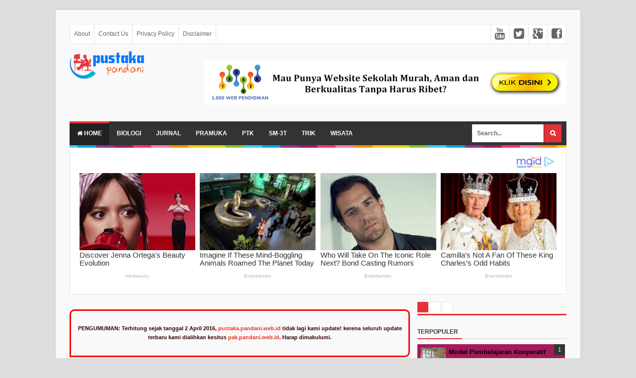

--- FILE ---
content_type: text/html; charset=UTF-8
request_url: http://pustaka.pandani.web.id/2013/12/studi-kasus-bikinan-siswa.html
body_size: 61726
content:
<!DOCTYPE html>
<html dir='ltr' xmlns='http://www.w3.org/1999/xhtml' xmlns:b='http://www.google.com/2005/gml/b' xmlns:data='http://www.google.com/2005/gml/data' xmlns:expr='http://www.google.com/2005/gml/expr'>
<head>
<link href='https://www.blogger.com/static/v1/widgets/335934321-css_bundle_v2.css' rel='stylesheet' type='text/css'/>

<script async src="//pagead2.googlesyndication.com/pagead/js/adsbygoogle.js"></script>
<script>
  (adsbygoogle = window.adsbygoogle || []).push({
    google_ad_client: "ca-pub-9028672977637181",
    enable_page_level_ads: true
  });
</script>
<!--[if lt IE 9]> <script src="http://html5shiv.googlecode.com/svn/trunk/html5.js"> </script> <![endif]-->
<meta content='1nhz2Lqytxiu3TwRPglMNHYBY4FtN77Z4i8jtL0emEM' name='google-site-verification'/>
<meta content='width=device-width,initial-scale=1,minimum-scale=1,maximum-scale=1' name='viewport'/>
<meta content='text/html;charset=UTF-8' http-equiv='Content-Type'/>
<meta content='IE=edge,chrome=1' http-equiv='X-UA-Compatible'/>
<meta content='text/html; charset=UTF-8' http-equiv='Content-Type'/>
<meta content='blogger' name='generator'/>
<link href='http://pustaka.pandani.web.id/favicon.ico' rel='icon' type='image/x-icon'/>
<link href='http://pustaka.pandani.web.id/2013/12/studi-kasus-bikinan-siswa.html' rel='canonical'/>
<link rel="alternate" type="application/atom+xml" title="Pustaka Pandani - Atom" href="http://pustaka.pandani.web.id/feeds/posts/default" />
<link rel="alternate" type="application/rss+xml" title="Pustaka Pandani - RSS" href="http://pustaka.pandani.web.id/feeds/posts/default?alt=rss" />
<link rel="service.post" type="application/atom+xml" title="Pustaka Pandani - Atom" href="https://www.blogger.com/feeds/1593485848778487866/posts/default" />

<link rel="alternate" type="application/atom+xml" title="Pustaka Pandani - Atom" href="http://pustaka.pandani.web.id/feeds/1940060978909297612/comments/default" />
<!--Can't find substitution for tag [blog.ieCssRetrofitLinks]-->
<link href='[data-uri]' rel='image_src'/>
<meta content='http://pustaka.pandani.web.id/2013/12/studi-kasus-bikinan-siswa.html' property='og:url'/>
<meta content='Studi Kasus Bikinan-Siswa' property='og:title'/>
<meta content='Pustaka Pandani' property='og:description'/>
<meta content='[data-uri]' property='og:image'/>
<!-- SEO Meta Tag -->
<meta content='Studi Kasus Bikinan-Siswa' name='keywords'/>
<!-- SEO Title Tag -->
<title>Studi Kasus Bikinan-Siswa | Pustaka Pandani</title>
<meta content='YOUR_APPLICATION_ID' property='fb:app_id'/>
<link href='http://fonts.googleapis.com/css?family=Fjalla+One' rel='stylesheet' type='text/css'/>
<link href='//netdna.bootstrapcdn.com/font-awesome/4.0.3/css/font-awesome.css' rel='stylesheet'/>
<link href='https://www.blogger.com/static/v1/widgets/1535467126-widget_css_2_bundle.css' rel='stylesheet' type='text/css'/>

<style type="text/css"><!-- /* 
<style id='page-skin-1' type='text/css'><!--
/*
-----------------------------------------------
Blogger Template Style
Name:     Evo Magz Template
Designer: Mas Sugeng Baik Hati dan Suka Menabung
URL:      http://www.mas-sugeng.com http://www.evotemplates.net
Thanks to :
- http://www.blogger.com
- http://evomagzclone.blogspot.com/
- http://www.dte.web.id
- http://fortawesome.github.io/Font-Awesome/
- https://github.com/tessalt/dropdowns
- https://github.com/matthewhall/matt-tabs
- http://meyerweb.com/eric/tools/css/reset/
- http://hontap.blogspot.com/2010/04/page-navigation-voi-phong-cach-wp.html
----------------------------------------------- */
/* Variable definitions
====================
<Variable name="keycolor" description="Main Color" type="color" default="#66bbdd"/>
<Group description="Page Text" selector="body">
<Variable name="body.font" description="Font" type="font"
default="normal normal 13px Arial, sans-serif"/>
<Variable name="body.text.color" description="Main Text Color" type="color" default="#333333"/>
</Group>
<Group description="Main Backgrounds" selector=".body-fauxcolumns-outer">
<Variable name="body.background.color" description="Body Background" type="color" default="#dddddd"/>
<Variable name="wrapper.background.color" description="Wrapper Background" type="color" default="#f9f9f9"/>
</Group>
<Variable name="body.background" description="Body Background" type="background"
color="#dddddd" default="$(color) none repeat scroll top left"/>
<Variable name="body.background.override" description="Body Background Override" type="string" default=""/>
<Group description="Links" selector=".main-outer">
<Variable name="link.color" description="Link Color" type="color" default="#EE3322"/>
<Variable name="link.visited.color" description="Visited Color" type="color" default="#EE3322"/>
<Variable name="link.hover.color" description="Hover Color" type="color" default="#0072C6"/>
</Group>
<Group description="Blog Title" selector=".header h1.title, .header p.title">
<Variable name="header.font" description="Font" type="font"
default="normal bold 24px Fjalla One, Arial, Helvetica, sans-serif"/>
<Variable name="header.text.color" description="Title Color" type="color" default="#333333" />
</Group>
<Group description="Blog Description" selector=".header .description">
<Variable name="description.text.color" description="Description Color" type="color" default="#555555"/>
</Group>
<Group description="Primary Navigation Menu" selector=".menu">
<Variable name="menu1.font" description="Font" type="font"
default="normal normal 12px Arial, sans-serif"/>
<Variable name="menu1.background.color" description="Background Color" type="color" default="#ffffff"/>
<Variable name="menu1.text.color" description="Text Color" type="color" default="#666666"/>
<Variable name="menu1.hover.color" description="Hover Color" type="color" default="#f5f5f5"/>
<Variable name="menu1.border.color" description="Border Color" type="color" default="#e5e5e5"/>
</Group>
<Group description="Secondary Navigation Menu" selector="#nav">
<Variable name="menu.font" description="Font" type="font"
default="normal bold 12px Arial, sans-serif"/>
<Variable name="menu.background.color" description="Background Color" type="color" default="#333333"/>
<Variable name="menu.navigation.text.color" description="Text Color" type="color" default="#ffffff"/>
<Variable name="menu.navigation.hover.color" description="Hover Color" type="color" default="#222222"/>
<Variable name="menu.navigation.border.color" description="Border Color" type="color" default="#E73138"/>
</Group>
<Group description="Search Box" selector="#search-form">
<Variable name="input.background.color" description="Input Background Color" type="color" default="#ffffff"/>
<Variable name="button.background.color" description="Button Background Color" type="color" default="#E73037"/>
<Variable name="input.color" description="Input Color" type="color" default="#666666"/>
<Variable name="button.color" description="Button Color" type="color" default="#ffffff"/>
</Group>
<Group description="Post" selector=".post">
<Variable name="post.background.color" description="Background Color" type="color" default="#ffffff" />
<Variable name="post.border.color" description="Border Color" type="color" default="#e5e5e5" />
</Group>
<Group description="Post Title" selector="h2.post-title, .comments h4, h1.post-title">
<Variable name="post.title.font" description="Font" type="font"
default="normal normal 20px Fjalla One, Helvetica, Arial, sans-serif"/>
<Variable name="post.title.color" description="Text Color" type="color" default="#EE3322"/>
</Group>
<Group description="Post Footer" selector=".post-info, span.lebel-thumb-footer">
<Variable name="post.footer.background.color" description="Background Color" type="color"
default="transparent"/>
<Variable name="post.footer.text.color" description="Text Color" type="color" default="#666666"/>
</Group>
<Group description="Recent Post" selector=".recent-post-one-thumb .widget-content">
<Variable name="recentpost.background.color" description="Background Color" type="color" default="#ffffff" />
<Variable name="recentpost.border.color" description="Border Color" type="color" default="#e5e5e5" />
</Group>
<Group description="Recent Post Widget Title" selector=".recent-post-title h2">
<Variable name="recentpost.title.font" description="Title Font" type="font"
default="normal bold 14px Arial, sans-serif"/>
<Variable name="recentpost.title.text.color" description="Title Color" type="color" default="#ffffff"/>
<Variable name="recentpost.title.background.color" description="Background Color" type="color" default="#E73138"/>
</Group>
<Group description="Recent Post Title" selector="span.label-thumb-title">
<Variable name="recent.post.title.font" description="Font" type="font"
default="normal normal 16px Fjalla One, Helvetica, Arial, sans-serif"/>
<Variable name="recent.post.title.color" description="Text Color" type="color" default="#EE3322"/>
</Group>
<Group description="Sidebar Widget Title" selector=".sidebar h2, .tabs-menu">
<Variable name="sidebar.title.font" description="Title Font" type="font"
default="normal bold 12px Arial, sans-serif"/>
<Variable name="sidebar.title.text.color" description="Title Color" type="color" default="#333333"/>
<Variable name="sidebar.title.border.color" description="Border Color" type="color" default="#E73138"/>
</Group>
<Group description="Bottombar" selector="#bottombar">
<Variable name="bottombar.background.color" description="Background" type="color" default="#454545"/>
<Variable name="bottombar.color" description="Color" type="color" default="#dddddd"/>
<Variable name="bottombar.link.color" description="Link Color" type="color" default="#dddddd"/>
<Variable name="bottombar.hover.color" description="Hover Color" type="color" default="#ffffff"/>
<Variable name="bottombar.border.color" description="Border Color" type="color" default="#e5e5e5"/>
</Group>
<Group description="Bottombar Widget Title" selector="#bottombar h2">
<Variable name="bottombar.title.font" description="Title Font" type="font"
default="normal bold 13px Arial, sans-serif"/>
<Variable name="bottombar.title.text.color" description="Title Color" type="color" default="#eeeeee"/>
<Variable name="bottombar.title.border.color" description="Border Color" type="color" default="#eeeeee"/>
</Group>
<Group description="Footer" selector="#footer-wrapper">
<Variable name="footer.background.color" description="Background" type="color" default="#333333"/>
<Variable name="footer.color" description="Color" type="color" default="#eeeeee"/>
<Variable name="footer.link.color" description="Link Color" type="color" default="#eeeeee"/>
<Variable name="footer.hover.color" description="Hover Color" type="color" default="#ffffff"/>
</Group>
<Group description="Read More" selector="a.readmore, .pagenavi, .label-size">
<Variable name="readmore.background.color" description="Background Color" type="color" default="#ffffff"/>
<Variable name="readmore.color" description="Color" type="color" default="#333333"/>
<Variable name="readmore.border.color" description="Border Color" type="color" default="#dddddd"/>
<Variable name="readmore.hover.color" description="Hover Color" type="color" default="#aaaaaa"/>
</Group>
<Group description="Back to Top" selector="#back-to-top">
<Variable name="backtp.background.color" description="Background" type="color" default="#E73037"/>
<Variable name="backtp.color" description="Color" type="color" default="#ffffff"/>
</Group>
<Group description="Label Cloud" selector=".label-size">
<Variable name="label.background.color" description="Background" type="color" default="#E73037"/>
<Variable name="label.color" description="Color" type="color" default="#ffffff"/>
<Variable name="label.hover.color" description="Hover Color" type="color" default="#333333"/>
<Variable name="label.count.color" description="Label Count" type="color" default="#333333"/>
</Group>
*/
/**
* Eric Meyer&#39;s Reset CSS v2.0 (http://meyerweb.com/eric/tools/css/reset/)
* http://cssreset.com
*/
html,body,div,span,applet,object,iframe,h1,h2,h3,h4,h5,h6,p,blockquote,pre,a,abbr,acronym,address,big,cite,code,del,dfn,em,img,ins,kbd,q,s,samp,small,strike,strong,sub,sup,tt,var,b,u,i,center,dl,dt,dd,ol,ul,li,fieldset,form,label,legend,table,caption,tbody,tfoot,thead,tr,th,td,article,aside,canvas,details,embed,figure,figcaption,footer,header,hgroup,menu,nav,output,ruby,section,summary,time,mark,audio,video{margin:0;padding:0;border:0;font-size:100%;font:inherit;vertical-align:baseline;}
/* HTML5 display-role reset for older browsers */
article,aside,details,figcaption,figure,footer,header,hgroup,menu,nav,section{display:block;}body{line-height:1;display:block;}*{margin:0;padding:0;}html{display:block;}ol,ul{list-style:none;}blockquote,q{quotes:none;}blockquote:before,blockquote:after,q:before,q:after{content:&#39;&#39;;content:none;}table{border-collapse:collapse;border-spacing:0;}
/* FRAMEWORK */
.navbar,.post-feeds,.feed-links{display:none;
}
.section,.widget{margin:0 0 0 0;padding:0 0 0 0;
}
strong,b{font-weight:bold;
}
cite,em,i{font-style:italic;
}
a:link{color:#EE3322;text-decoration:none;outline:none;transition:all 0.25s;-moz-transition:all 0.25s;-webkit-transition:all 0.25s;
}
a:visited{color:#EE3322;text-decoration:none;
}
a:hover{color:#0072C6;text-decoration:none;
}
a img{border:none;border-width:0;outline:none;
}
abbr,acronym{border-bottom:1px dotted;cursor:help;
}
sup,sub{vertical-align:baseline;position:relative;top:-.4em;font-size:86%;
}
sub{top:.4em;}small{font-size:86%;
}
kbd{font-size:80%;border:1px solid #999;padding:2px 5px;border-bottom-width:2px;border-radius:3px;
}
mark{background-color:#ffce00;color:black;
}
p,blockquote,pre,table,figure,hr,form,ol,ul,dl{margin:1.5em 0;
}
hr{height:1px;border:none;background-color:#666;
}
/* heading */
h1,h2,h3,h4,h5,h6{font-weight:bold;line-height:normal;margin:0 0 0.6em;
}
h1{font-size:200%
}
h2{font-size:180%
}
h3{font-size:160%
}
h4{font-size:140%
}
h5{font-size:120%
}
h6{font-size:100%
}
/* list */
ol,ul,dl{margin:.5em 0em .5em 3em
}
ol{list-style:decimal outside
}
ul{list-style:disc outside
}
li{margin:.5em 0
}
dt{font-weight:bold
}
dd{margin:0 0 .5em 2em
}
/* form */
input,button,select,textarea{font:inherit;font-size:100%;line-height:normal;vertical-align:baseline;
}
textarea{display:block;-webkit-box-sizing:border-box;-moz-box-sizing:border-box;box-sizing:border-box;
}
/* code blockquote */
pre,code{font-family:&quot;Courier New&quot;,Courier,Monospace;color:inherit;
}
pre{white-space:pre;word-wrap:normal;overflow:auto;
}
blockquote{background:#f0f0f0;margin-left:2em;margin-right:2em;padding:1em 1em;font-style:italic;font-size:110%;
}
blockquote:before {
content: "\f10d";
font-family: FontAwesome;
font-style: normal;
font-weight: normal;
text-decoration: inherit;
padding-right:4px;
color:#666;
}
/* blockquote:after{
content: "\f10e";
font-family: FontAwesome;
font-style: normal;
font-weight: normal;
text-decoration: inherit;
padding-left:4px;
} */
/* table */
.post-body table[border=&quot;1&quot;] th, .post-body table[border=&quot;1&quot;] td, .post-body table[border=&quot;1&quot;] caption{border:1px solid;padding:.2em .5em;text-align:left;vertical-align:top;
}
.post-body table.tr-caption-container {border:1px solid #e5e5e5;
}
.post-body th{font-weight:bold;
}
.post-body table[border=&quot;1&quot;] caption{border:none;font-style:italic;
}
.post-body table{
}
.post-body td, .post-body th{vertical-align:top;text-align:left;font-size:13px;padding:3px 5px;border:1px solid #e5e5e5;
}
.post-body th{background:#f0f0f0;
}
.post-body table.tr-caption-container td {border:none;padding:8px;
}
.post-body table.tr-caption-container, .post-body table.tr-caption-container img, .post-body img {max-width:100%;height:auto;
}
.post-body td.tr-caption {color:#666;font-size:80%;padding:0px 8px 8px !important;
}
img {
max-width:100%;
height:auto;
border:0;
}
table {
max-width:100%;
}
body#layout #wrapper, body#layout .post-container, body#layout .sidebar-container {
padding:0 0 0 0;
}
body#layout #header-wrapper {
margin-top:60px;
}
body#layout .panel {
float:left;
width:79px;
}
.clear {
clear:both;
}
.clear:after {
visibility:hidden;
display:block;
font-size:0;
content:" ";
clear:both;
height:0;
}
body {
background:#dddddd none repeat scroll top left;
margin:0 0 0 0;
padding:0 0 0 0;
color:#333333;
font:normal normal 13px Arial, sans-serif;
text-align:left;
}
/* WRAPPER */
#wrapper {
background:#f9f9f9;
max-width:1000px;
margin:20px auto;
padding:28px;
box-shadow: 0px 0px 5px rgba(80, 80, 80, 0.1);
overflow:hidden;
}
/* NAVIGATION MENU */
.menu {
font:normal normal 12px Arial, sans-serif;
padding:0 0;
background:#ffffff;
margin:0 auto;
height:38px;
border:1px solid #e5e5e5;
overflow:hidden;
}
.nav-menu {
list-style-type:none;
margin:0 0 0 0;
padding:0 0 0 0;
}
.nav-menu li {
display:block;
float:left;
line-height:38px;
margin:0 0 0 0;
padding:0 0 0 0;
border-right:1px solid #e5e5e5;
}
.nav-menu li a {
background:#ffffff;
color:#666666;
display:block;
padding:0 8px;
}
.nav-menu li a:hover {
background:#f5f5f5;
}
ul.nav-social {
height:38px;
margin:0 0 0 0;
padding:0 0;
float:right;
}
ul.nav-social li {
display:inline-block;
list-style-type:none;
float:right;
margin:0 0;
padding:0 0;
border-right:none;
border-left:1px solid #e5e5e5;
}
ul.nav-social li a {
display:inline-block;
line-height:38px;
height:38px;
padding:0 8px;
margin:0 0 0 0;
color:#666666;
}
ul.nav-social li a i {
line-height:38px;
}
ul.nav-social li a:hover {
color:#fff;
}
ul.nav-social li a.fcb:hover {
background:#3B5A9B;
}
ul.nav-social li a.gpl:hover {
background:#DD4B39;
}
ul.nav-social li a.twt:hover {
background:#1BB2E9;
}
ul.nav-social li a.ytb:hover {
background:#ED3F41;
}
/* HEADER WRAPPER */
#header-wrapper {
margin:0 auto;
overflow:hidden;
}
.header {
float:left;
width:25.7%;
max-width:257px;
margin:15px 0;
}
.header h1.title,.header p.title {
font:normal bold 24px Fjalla One, Arial, Helvetica, sans-serif;
margin:0 0 0 0;
text-transform:uppercase;
}
.header .description {
color:#555555;
}
.header a {
color:#333333;
}
.header a:hover {
color:#999;
}
.header img {
display:block;
}
.header-right {
float:right;
padding:0;
overflow:hidden;
margin:15px 0;
width:72.8%;
max-width:728px;
}
.header-right img {
display:block;
}
/* NAVIGATION MENU 2 */
.toggleMenu {
display:none;
background:#E73138;
padding:0 15px;
height:48px;
line-height:48px;
color: #fff !important;
}
#nav {
font:normal bold 12px Arial, sans-serif;
background:#333333;
text-transform:uppercase;
height:48px;
line-height:48px;
}
.nav-menu2 {
background:#333333;
list-style: none;
margin:0 0 0 0;
*zoom: 1;
float:left;
}
.nav-menu2:before,
.nav-menu2:after {
content: " ";
display: table;
}
.nav-menu2:after {
clear: both;
}
.nav-menu2 ul {
list-style: none;
margin:0 0 0 0;
width:12em;
}
.nav-menu2 a {
display:block;
padding:0 15px;
}
.nav-menu2 li {
position: relative;
margin:0 0;
}
.nav-menu2 > li {
float: left;
}
.nav-menu2 > li > a {
display: block;
height:48px;
line-height:48px;
color:#ffffff;
box-shadow: 0 4px 0 #333333 inset;
}
.nav-menu2 > li > a.active {
background:#222222;
box-shadow: 0 4px 0 #E73138 inset;
}
.nav-menu2 > li:hover > a {
background:#222222;
box-shadow: 0 4px 0 #E73138 inset;
}
.nav-menu2 li ul {
background:#fff;
display:block;
position:absolute;
left:0;
z-index:10;
visibility:hidden;
opacity:0;
-webkit-transition:all .25s ease-out;
-moz-transition:all .25s ease-out;
-ms-transition:all .25s ease-out;
-o-transition:all .25s ease-out;
transition:all .25s ease-out;
border: 1px solid #d9d9d9;
border: 1px solid rgba(217,217,217,1);
box-shadow:0 0 2px rgba(0,0,0,0.2);
}
.nav-menu2 li li ul {
left:100%;
top:-1px;
}
.nav-menu2 > li.hover > ul {
visibility:visible;
opacity:10;
}
.nav-menu2 > li > ul:before {
content:"";
width:0px;
height:0px;
position:absolute;
bottom:100%;
left:20px;
border-width:8px;
border-style:solid;
border-color:transparent transparent #fff transparent;
display:block;
}
.nav-menu2 li li.hover ul {
visibility:visible;
opacity:10;
}
.nav-menu2 li li a {
display: block;
color:#333;
position: relative;
z-index:100;
line-height:32px;
}
.nav-menu2 li li a:hover {
background:#f0f0f0;
}
.nav-menu2 li li li a {
background:#fff;
z-index:20;
color:#333;
}
.nav-menu2 li .parent:after {
content: "\f107";
font-family: FontAwesome;
font-style: normal;
font-weight: normal;
text-decoration: inherit;
padding-left:6px;
}
#search-form {
background:#333333;
float:right;
margin:0 0;
width:200px;
}
#search-form table {
width:100%;
margin:0 0 0 0;
}
#search-form td.search-box {
padding-right:30px;
}
#search-form input#search-box[type="text"] {
background:#ffffff;
height:36px;
line-height:36px;
margin:5px 0 5px 10px;
padding:0 10px;
width:99%;
color:#666666;
border:none;
}
#search-form input#search-button[type="submit"] {
font-family: FontAwesome;
background:#E73037;
color:#ffffff;
height:36px;
line-height:36px;
margin:5px 10px 5px 0;
padding:0 12px;
border:none;
outline:none;
transition:all 0.25s;
-moz-transition:all 0.25s;
-webkit-transition:all 0.25s;
}
#search-form input#search-button[type="submit"]:hover{
background:#222222;
cursor:pointer;
}
#search-form input#search-box[type="text"]:focus {
background:#eee;
outline:none;
}
/* CONTENT WRAPPER */
#content-wrapper {
background-color:transparent;
background-image:url(https://blogger.googleusercontent.com/img/b/R29vZ2xl/AVvXsEgToFV1W9KWxfERYxnhQnmbHP1SpT1nLWe8py7XwO3bFZAOKyHVxtr9MzjC8JrIDboAoiWoMzsVSUYSG4kyEPj94L13IZ_NxsE33xR9zjrs6z1YwhAm8xj4kaSm0T8G0qpENOPG_NRB__fB/s1600/line.png);
background-repeat:repeat-x;
background-position:top center;
margin:0 auto;
padding:5px 0 0;
word-wrap:break-word;
}
.largebanner {
background:#fff;
border-right:1px solid #e5e5e5;
border-bottom:1px solid #e5e5e5;
border-left:1px solid #e5e5e5;
}
.largebanner .widget {
padding:15px 14px;
overflow:hidden;
}
.largebanner img, .largebanner iframe{
display:block;
max-width:100%;
border:none;
overflow:hidden;
}
/* POST WRAPPER */
#post-wrapper {
background:transparent;
float:left;
width:70%;
max-width:700px;
margin:0 0 10px;
}
.post-container {
padding:15px 15px 0 0;
}
.breadcrumbs {
font-size:11px;
color:#666;
padding:15px;
margin:0 0 15px;
background:#ffffff;
border:1px solid #e5e5e5;
}
.post {
background:#ffffff;
border:1px solid #e5e5e5;
margin:0 0 15px;
padding:15px;
}
.post-body {
line-height:1.6em;
}
h2.post-title, h1.post-title {
font:normal normal 20px Fjalla One, Helvetica, Arial, sans-serif;
}
h2.post-title a, h1.post-title a, h2.post-title, h1.post-title {
color:#EE3322;
}
h2.post-title a:hover, h1.post-title a:hover {
color:#0072C6;
}
.img-thumbnail {
background:#fbfbfb url(https://blogger.googleusercontent.com/img/b/R29vZ2xl/AVvXsEgWmqxl2aB-9pcuDdORgkQXwH6qcx-y2fA_CM_dQrWcCHUri7X9qYesC6EpekdnxsSJMnD96JBOyZhFJfb6Px4xyESP-hvR2c61UPKEkANjF5J6_Cw0sRZ6GHGoELMtAzkupoJzG6PkXOnj/w200-c-h140/no-image.png) no-repeat center center;
position:relative;
float:left;
width:200px;
height:150px;
margin:0 15px 0 0;
}
.img-thumbnail img {
width:200px;
height:150px;
}
span.rollover {
opacity:0;
-o-transition:all 1s;
-moz-transition:all 1s;
-webkit-transition:all 1s;
background:#333;
cursor: pointer;
position: absolute;
top:0;
right:0;
bottom:0;
left:0;
z-index: 1;
opacity: 0;
}
span.rollover:before {
content:"";
position: absolute;
background:url([data-uri]) 50% 50% no-repeat;
width:24px;
height:24px;
margin:-12px;
top:50%;
left:50%;
}
span.rollover:hover {
opacity: .7;
-o-transition:all 1s;
-moz-transition:all 1s;
-webkit-transition:all 1s;
}
.post-info {
background:transparent;
margin:0 0 12px;
color:#666666;
font-size:11px;
}
.post-info a {
display:inline-block;
color:#666666;
}
.author-info, .time-info, .comment-info, .label-info, .review-info {
margin-right:12px;
display:inline;
}
a.readmore {
display:inline-block;
margin:15px 0 0;
background-color:#ffffff;
border:1px solid #dddddd;
padding:0px 10px;
line-height:26px;
color:#333333;
font-size:11px;
font-weight:bold;
text-transform:uppercase;
}
a.readmore:hover  {
border:1px solid #aaaaaa;
}
/* Page Navigation */
.pagenavi {
clear:both;
margin:-5px 0 10px;
text-align:center;
font-size:11px;
font-weight:bold;
text-transform:uppercase;
}
.pagenavi span,.pagenavi a {
padding:6px 10px;
margin-right:3px;
display:inline-block;
color:#333333;
background-color:#ffffff;
border: 1px solid #dddddd;
}
.pagenavi .current, .pagenavi .pages, .pagenavi a:hover {
border: 1px solid #aaaaaa;
}
.pagenavi .pages {
display:none;
}
/* SIDEBAR WRAPPER */
#sidebar-wrapper {
background:transparent;
float:right;
width:30%;
max-width:300px;
margin:0 auto;
}
.sidebar-container {
padding:15px 0;
}
.sidebar h2, .panel h2 {
font:normal bold 12px Arial, sans-serif;
color:#333333;
margin:0 0 10px 0;
padding:6px 0;
border-bottom:2px solid #e5e5e5;
text-transform:uppercase;
position:relative;
}
.sidebar h2:after, .panel h2:after {
content: " ";
width:90px;
height: 0px;
position: absolute;
left: 0;
bottom: -2px;
border-bottom:2px solid #E73138;
}
.sidebar .widget {
margin:0 0 15px;
}
.sidebar ul, .sidebar ol {
list-style-type:none;
margin:0 0 0 0;
padding:0 0 0 0;
}
.sidebar li {
margin:5px 0;
padding:0 0 0 0;
}
/* Recent Post */
.recent-post-title {
background:#fff url([data-uri]) repeat-x;
margin:0 0 15px;
padding:0;
position:relative;
}
.recent-post-title h2 {
font:normal bold 14px Arial, sans-serif;
height:26px;
line-height:26px;
margin:0 0;
padding:0 10px;
background:#E73138;
color:#ffffff;
display:inline-block;
border-right:5px solid #fff;
}
.recent-post-title h2 a {
color:#ffffff;
}
.recent-post-title h2 a:after {
content: "\f18e";
font-family: FontAwesome;
font-style: normal;
font-weight: normal;
text-decoration: inherit;
padding-left:6px;
}
.recent-post-one-thumb {
float:left;
width:50%;
margin:0 0;
}
.recent-post-one-thumb .widget {
padding:0 15px 15px 0;
}
.recent-post-one-thumb .widget-content {
background:#ffffff;
border:1px solid #e5e5e5;
padding:15px;
}
.recent-post-one-thumb ul {
list-style-type:none;
margin:0 0 0 0;
padding:0 0 0 0;
}
/* Recent Post */
ul.rp_thumbs {
margin:0 0 0 0;
}
ul.rp_thumbs li {
font-size:12px;
min-height:68px;
margin:0 0 8px;
padding:0 0 8px;
border-bottom:1px dotted #e5e5e5;
}
ul.rp_thumbs .rp_thumb {
position:relative;
background:#fbfbfb;
margin:3px 0 10px 0;
width:100%;
height:0;
padding-bottom:46%;
overflow:hidden;
}
ul.rp_thumbs .rp_thumb img {
height:auto;
width:100%;
}
ul.rp_thumbs2 {
font-size:13px;
}
ul.rp_thumbs2 li {
padding:0 0;
min-height:66px;
font-size:11px;
margin: 0 0 8px;
padding: 0 0 8px;
border-bottom:1px dotted #e5e5e5;
}
ul.rp_thumbs2 .rp_thumb2 {
background:#fbfbfb;
float:left;
margin:3px 8px 0 0;
height:60px;
width:60px;
}
ul.rp_thumbs2 .rp_thumb2 img {
height:60px;
width:60px;
}
span.rp_title {
font:normal normal 16px Fjalla One, Helvetica, Arial, sans-serif;
display:block;
margin:0 0 5px;
line-height:1.4em;
}
span.rp_title2 {
font-size:14px;
}
span.rp_summary {
display:block;
margin:6px 0 0;
color:#666666;
}
span.rp_meta {
background:transparent;
display:block;
font-size:11px;
color:#666666;
}
span.rp_meta a {
color:#666666 !important;
display:inline-block;
}
span.rp_meta_date, span.rp_meta_comment, span.rp_meta_more  {
display:inline-block;
margin-right:8px;
}
span.rp_meta_date:before {
content: "\f073";
font-family: FontAwesome;
font-style: normal;
font-weight: normal;
text-decoration: inherit;
padding-right:4px;
}
span.rp_meta_comment:before  {
content: "\f086";
font-family: FontAwesome;
font-style: normal;
font-weight: normal;
text-decoration: inherit;
padding-right:4px;
}
span.rp_meta_more:before {
content: "\f0a9";
font-family: FontAwesome;
font-style: normal;
font-weight: normal;
text-decoration: inherit;
padding-right:4px;
}
ul.rp_thumbs2 li a:hover, ul.rp_thumbs li a:hover {
color:#0072C6;
}
/* BOTTOMBAR */
#bottombar {
background:#454545;
border-top:6px solid #e5e5e5;
overflow:hidden;
margin:0 auto;
padding:15px;
color:#dddddd;
}
#bottombar .left {
float:left;
width:34%;
}
#bottombar .center {
float:left;
width:34%;
}
#bottombar .right {
float:right;
width:32%;
}
#bottombar .left .widget, #bottombar .center .widget {
margin:0 15px 15px 0;
}
#bottombar .right .widget {
margin:0 0 15px 0;
}
#bottombar h2 {
font:normal bold 13px Arial, sans-serif;
margin:0 0 10px 0;
padding:6px 0;
border-bottom:2px solid #555;
text-transform:uppercase;
position:relative;
color:#eeeeee;
}
#bottombar h2:after {
content:" ";
width:90px;
height:0px;
position:absolute;
left:0;
bottom:-2px;
border-bottom:2px solid #eeeeee;
}
#bottombar ul, #bottombar ol {
list-style-type:none;
margin:0 0 0 0;
padding:0 0 0 0;
}
#bottombar li {
margin:5px 0;
padding:0 0 0 0;
}
#bottombar ul li:before {
color:#eeeeee !important;
}
#bottombar a {
color:#dddddd;
}
#bottombar a:hover {
color:#ffffff;
}
/* FOOTER */
#footer-wrapper {
background:#333333;
margin:0 auto;
padding:20px 5px;
overflow:hidden;
color:#eeeeee;
font-size:11px;
}
.footer-left {
float:left;
margin:10px;
}
.footer-right {
float:right;
margin:10px;
}
#footer-wrapper a {
color:#eeeeee;
}
#footer-wrapper a:hover {
color:#ffffff;
}
/* CUSTOM WIDGET */
.widget ul {
line-height:1.4em;
}
/* Tab Menu */
.set, .panel {
margin: 0 0;
}
.tabs .panel {
padding:0 0;
}
.tabs-menu {
border-bottom:3px solid #E73138;
padding: 0 0;
margin:0 0;
}
.tabs-menu li {
font:normal bold 12px Arial, sans-serif;
display: inline-block;
*display: inline;
zoom: 1;
margin: 0 3px 0 0;
padding:10px;
background:#fff;
border:1px solid #e5e5e5;
border-bottom:none !important;
color:#333333;
cursor:pointer;
position:relative;
}
.tabs-menu .active-tab {
background:#E73138;
border:1px solid #E73138;
border-bottom:none !important;
color:#fff;
}
.tabs-content {
padding:10px 0;
}
.tabs-content .widget li {
float:none !important;
margin:5px 0;
}
.tabs-content .widget ul {
overflow:visible;
}
/* label */
.label-size-1,.label-size-2,.label-size-3,.label-size-4,.label-size-5 {
font-size:100%;
filter:alpha(100);
opacity:10
}
.cloud-label-widget-content{
text-align:left
}
.label-size {
background:#E73037;
display:block;
float:left;
margin:0 3px 3px 0;
color:#ffffff;
font-size:11px;
text-transform:uppercase;
}
.label-size a,.label-size span{
display:inline-block;
color:#ffffff !important;
padding:6px 8px;
font-weight:bold;
}
.label-size:hover {
background:#333333;
}
.label-count {
white-space:nowrap;
padding-right:3px;
margin-left:-3px;
background:#333333;
color:#fff !important;
}
.label-size {
line-height:1.2
}
/* Custom CSS for Blogger Popular Post Widget */
.PopularPosts ul,
.PopularPosts li,
.PopularPosts li img,
.PopularPosts li a,
.PopularPosts li a img {
margin:0 0;
padding:0 0;
list-style:none;
border:none;
background:none;
outline:none;
}
.PopularPosts ul {
margin:.5em 0;
list-style:none;
color:black;
counter-reset:num;
}
.PopularPosts ul li img {
display:block;
margin:0 .5em 0 0;
width:50px;
height:50px;
float:left;
}
.PopularPosts ul li {
background-color:#eee;
margin:0 10% .4em 0 !important;
padding:.5em 1.5em .5em .5em !important;
counter-increment:num;
position:relative;
}
.PopularPosts ul li:before,
.PopularPosts ul li .item-title a, .PopularPosts ul li a {
font-weight:bold;
color:#000 !important;
text-decoration:none;
}
.PopularPosts ul li:before {
content:counter(num) !important;
display:block;
position:absolute;
background-color:#333;
color:#fff !important;
width:22px;
height:22px;
line-height:22px;
text-align:center;
top:0px;
right:0px;
padding-right:0px !important;
}
/* Set color and level */
.PopularPosts ul li:nth-child(1) {background-color:#A51A5D;margin-right:1% !important}
.PopularPosts ul li:nth-child(2) {background-color:#F53477;margin-right:2% !important}
.PopularPosts ul li:nth-child(3) {background-color:#FD7FAA;margin-right:3% !important}
.PopularPosts ul li:nth-child(4) {background-color:#FF9201;margin-right:4% !important}
.PopularPosts ul li:nth-child(5) {background-color:#FDCB01;margin-right:5% !important}
.PopularPosts ul li:nth-child(6) {background-color:#DEDB00;margin-right:6% !important}
.PopularPosts ul li:nth-child(7) {background-color:#89C237;margin-right:7% !important}
.PopularPosts ul li:nth-child(8) {background-color:#44CCF2;margin-right:8% !important}
.PopularPosts ul li:nth-child(9) {background-color:#01ACE2;margin-right:9% !important}
.PopularPosts ul li:nth-child(10) {background-color:#94368E;margin-right:10% !important}
.PopularPosts .item-thumbnail {
margin:0 0 0 0;
}
.PopularPosts .item-snippet {
font-size:11px;
}
.profile-img{
display:inline;
opaciry:10;
margin:0 6px 3px 0;
}
/* back to top */
#back-to-top {
background:#E73037;
color:#ffffff;
padding:8px 10px;
font-size:24px;
}
.back-to-top {
position:fixed !important;
position:absolute;
bottom:20px;
right:20px;
z-index:999;
}
/* ==== Related Post Widget Start ==== */
.related-post {
margin:15px 0 0;
border-top:1px solid #f0f0f0;
padding:15px 0 0;
}
.related-post h4 {
font-size:14px;
margin:0 0 .5em;
text-transform:uppercase;
}
.related-post-style-2 {
margin:0 0 0 0 !important;
padding:0 0 0 0 !important;
list-style:none;
}
.related-post-style-2 li {
margin:0 0 0 0;
padding:0 0 0 0;
}
.related-post-style-2 li {
padding:5px 0 !important;
border-top:1px solid #eee;
overflow:hidden;
}
.related-post-style-2 li:first-child {border-top:none}
.related-post-style-2 .related-post-item-thumbnail {
width:60px;
height:60px;
max-width:none;
max-height:none;
background-color:transparent;
border:none;
padding:0;
float:left;
margin:2px 8px 0 0;
}
.related-post-style-2 .related-post-item-title {
font:normal normal 16px Fjalla One, Helvetica, Arial, sans-serif;
}
.related-post-style-2 .related-post-item-summary {
display:block;
overflow:hidden;
}
.related-post-style-2 .related-post-item-more {}
/* share buttons */
.share-buttons-box {
height: 67px;
background: url(https://blogger.googleusercontent.com/img/b/R29vZ2xl/AVvXsEiipJ_NzYIUaS1dUuT7go3CRsDxokbsJWkApMXEyIDctxfdH77kI9gP2IYXNwjKuv0_UmFSe-zLqbIgZyGr5QGIG26_-fZ06v71Zah42cNiEVHOWZWLgOzXjIL9Heb7tJe2vYqrq8fO2awK/s1600/share.png) no-repeat 330px 10px;
margin:20px 0 15px;
overflow:hidden;
}
.share-buttonsx { margin:0 0; height:67px; float:left; } .share-buttonsx .share { float:left; margin-right:10px; display:inline-block; } .share-buttonsx .tweet { margin-top: 41px; }
/* error and search */
.status-msg-wrap {
font-size:120%;
font-weight:bold;
width:100%;
margin:20px auto;
}
.status-msg-body {
padding:20px 2%;
width:96%;
}
.status-msg-border {
border:1px solid #e5e5e5;
opacity:10;
width:auto;
}
.status-msg-bg {
background-color:#ffffff;
}
.status-msg-hidden {
padding:20px 2%;
}
.tabs-content .widget ul li:before, .sidebar ul li:before, #bottombar ul li:before {
content:"\f061";
font-family: FontAwesome;
font-style: normal;
font-weight: normal;
text-decoration: inherit;
padding-right:4px;
color:#666;
}
#ArchiveList ul li:before {
content:"" !important;
padding-right:0px !important;
}
/* facebook comments */
.fbbox-comments {
box-sizing: border-box;
-moz-box-sizing: border-box;
background:#fff;
border:1px solid #e5e5e5;
margin: 0 0 20px;
}
.fb-comments{width: 100% !important;}
.fb-comments iframe[style]{width: 100% !important;}
.fb-like-box{width: 100% !important;}
.fb-like-box iframe[style]{width: 100% !important;}
.fb-comments span{width: 100% !important;}
.fb-comments iframe span[style]{width: 100% !important;}
.fb-like-box span{width: 100% !important;}
.fb-like-box iframe span[style]{width: 100% !important;
}
.rich-snippet {
padding:10px;
margin:15px 0 0;
border:3px solid #eee;
font-size:12px;
}
/* MEDIA QUERY */
@media only screen and (max-width:1066px){
#wrapper {
margin:0 auto;
}
}
@media only screen and (max-width:768px){
#wrapper {
padding:0 12px;
}
#post-wrapper, #sidebar-wrapper, .nav {
float:none;
width:100%;
max-width:100%
}
.active {
display: block;
}
#search-form {
width:100%;
margin:0 0 0 0 !important;
}
.nav li ul:before {
display:none;
}
.nav > li {
float: none;
overflow:hidden;
}
.nav ul {
display: block;
width: 100%;
float:none;
}
.nav-menu2 li ul {
background:#eee;
border:none;
box-shadow:none;
}
.nav-menu2 li li ul {
background:#f5f5f5;
}
.nav-menu2 li li a:hover {
background:#ddd;
}
.nav > li.hover > ul , .nav li li.hover ul {
position: static;
}
#search-form {
width:100%;
background:#444;
}
#search-form td.search-box {
padding:0 10px !important;
}
#search-form td.search-button {
padding:0 10px;
width:1%;
}
#search-form input#search-box[type="text"] {
margin:0 0 0 0;
}
#search-form input#search-button[type="submit"] {
margin:0 0 0 0;
}
.post-body img {
max-width:90%;
}
.img-thumbnail {
margin:0 10px 0 0;
}
.recent-post-one-thumb .widget {
padding:0 0 10px 0;
}
#recent-post-one-thumb-1 .widget, #recent-post-one-thumb-3 .widget, #recent-post-one-thumb-5 .widget {
padding:0 5px 10px 0;
}
#recent-post-one-thumb-2 .widget, #recent-post-one-thumb-4 .widget, #recent-post-one-thumb-6 .widget {
padding:0 0 10px 5px;
}
.sidebar-container, .post-container {
padding:15px 0 0px;
}
}
@media only screen and (max-width:640px){
#wrapper {
padding:0 10px;
}
#post-wrapper, #sidebar-wrapper, #bottombar .left, #bottombar .center, #bottombar .right {
float:none;
width:100%;
max-width:100%
}
.header, .header-right {
margin:10px 0;
}
.sidebar-container, .post-container{
padding:10px 0 0px;
}
.largebanner .widget, #bottombar {
padding:10px;
}
.post, .breadcrumbs {
margin:0 0 10px;
padding:10px;
}
.pagenavi {
margin: 6px 0 10px;
}
.recent-post-one-thumb .widget-content {
padding:10px;
}
#bottombar .left .widget, #bottombar .center .widget, #bottombar .right .widget, .sidebar .widget {
margin:0 0 10px 0;
}
}
@media only screen and (max-width:480px){
#wrapper {
padding:0 8px;
}
.header, .header-right, .recent-post-one-thumb {
float:none;
width:100%;
max-width:100%
}
.header img {
max-width:160px;
}
.largebanner .widget, #bottombar {
padding:8px;
}
.post, .breadcrumbs {
margin:0 0 8px;
padding:8px;
}
.recent-post-one-thumb .widget-content {
padding:8px;
}
h2.post-title, h1.post-title {
font-size:16px;
}
.img-thumbnail, .img-thumbnail img {
width:120px;
height:90px;
}
.img-thumbnail {
margin:0 8px 0 0;
}
#recent-post-one-thumb-1 .widget, #recent-post-one-thumb-3 .widget,	#recent-post-one-thumb-2 .widget, #recent-post-one-thumb-4 .widget, #recent-post-one-thumb-5 .widget, #recent-post-one-thumb-6 .widget {
padding:0 0 8px 0;
}
.comments .comment-block, .comments .comments-content .inline-thread {
padding:10px !important;
}
.comment .comment-thread.inline-thread .comment {
margin: 0 0 0 0 !important;
}
.footer-left, .footer-right {
float:none;
text-align:center;
}
}
@media screen and (max-width:320px){
#wrapper {
padding:0 6px;
}
.post, .breadcrumbs {
padding:6px;
}
.recent-post-one-thumb .widget-content {
padding:6px;
}
.img-thumbnail, .img-thumbnail img {
width:100px;
height:80px;
}
}
.showpageArea a {
clear:both;
margin:-5px 0 10px;
text-align:center;
font-size:11px;
font-weight:bold;
text-transform:uppercase;
}
.showpageNum a {
padding:6px 10px;
margin-right:3px;
display:inline-block;
color:#333333;
background-color:#ffffff;
border: 1px solid #dddddd;
}
.showpageNum a:hover {
border: 1px solid #aaaaaa;
}
.showpagePoint {
padding:6px 10px;
margin-right:3px;
display:inline-block;
color:#333333;
background-color:#ffffff;
border: 1px solid #aaaaaa;
}
.showpageOf {
display:none;
}
.showpage a {
padding:6px 10px;
margin-right:3px;
display:inline-block;
color:#333333;
background-color:#ffffff;
border: 1px solid #dddddd;
}
.showpage a:hover {
border: 1px solid #aaaaaa;
}
.showpageNum a:link,.showpage a:link {
text-decoration:none;
color:#666;
}
.button {
text-align: center;
width: 100%;
margin: 10px 0;
padding: 0;
font-size: 14px;
font-family: 'Tahoma', Geneva, Sans-serif;
color: #fff;
margin-left: 0em !important;
}
.button ul {
margin: 0;
padding: 0;
}
.button li {
display: inline-block;
margin: 10px 0;
padding: 0;
}
.demo {
border-radius: 3px;
padding: 8px 12px;
background: #e74c3c;
color: #fff !important;
transition: background-color 1s 0s ease-out;
}
.download {
border-radius: 3px;
padding: 8px 12px;
background: #3498db;
color: #fff !important;
transition: background-color 1s 0s ease-out;
}
.buton a {
color: #fff;
}
.demo:hover {
background: #c0392b;
color: #fff;
}
.download:hover {
background: #2980b9;
color: #fff;
}
.download:before {
content: "\f019";
font-family: FontAwesome;
font-weight: normal;
padding: 8px;
background: #2980b9;
margin-left: -12px;
margin-right: 6px;
border-radius: 3px 0 0 3px;
font-size: 16px;
}
.demo:before {
content: "\f06e";
font-family: FontAwesome;
font-weight: normal;
padding: 8px;
background: #c0392b;
margin-left: -12px;
margin-right: 6px;
border-radius: 3px 0 0 3px;
font-size: 16px;
}
#Attribution1 {
height:0px;
visibility:hidden;
display:none
}
*/
--></style>
<style type='text/css'>
/* COMMENT */

.comment-form {
	overflow:hidden;
}
.comments h3 {
	line-height:normal;
	text-transform:uppercase;
	color:#333;
	font-weight:bold;
	margin:0 0 20px 0;
	font-size:14px;
	padding:0 0 0 0;
}
h4#comment-post-message {
	display:none;
	margin:0 0 0 0;
}
.comments{
	clear:both;
	margin-top:10px;
	margin-bottom:0
}
.comments .comments-content{
	font-size:13px;
	margin-bottom:8px
}
.comments .comments-content .comment-thread ol{
	text-align:left;
	margin:13px 0;
	padding:0
}

.comments .avatar-image-container {
	background:#fff;
	border:1px solid #DDD;
	overflow:hidden;
	padding:6px;
}
.comments .comment-block{
	position:relative;
	background:#fff;
	padding:15px;
	margin-left:60px;
	border-left:3px solid #ddd;
	border-top:1px solid #DDD;
	border-right:1px solid #DDD;
	border-bottom:1px solid #DDD;
}
.comments .comment-block:before {
	content:"";
	width:0px;
	height:0px;
	position:absolute;
	right:100%;
	top:14px;
	border-width:10px;
	border-style:solid;
	border-color:transparent #DDD transparent transparent;
	display:block;
}
.comments .comments-content .comment-replies{
	margin:8px 0;
	margin-left:60px
}
.comments .comments-content .comment-thread:empty{
	display:none
}
.comments .comment-replybox-single {
	background:#f0f0f0;
	padding:0;
	margin:8px 0;
	margin-left:60px
}
.comments .comment-replybox-thread {
	background:#f0f0f0;
	margin:8px 0 0 0;
	padding:0;
}


.comments .comments-content .comment{
	margin-bottom:6px;
	padding:0
}
.comments .comments-content .comment:first-child {
	padding:0;
	margin:0
}
.comments .comments-content .comment:last-child {
	padding:0;
	margin:0
}
.comments .comment-thread.inline-thread .comment, .comments .comment-thread.inline-thread .comment:last-child {
	margin:0px 0px 5px 30%
}
.comment .comment-thread.inline-thread .comment:nth-child(6) {
	margin:0px 0px 5px 25%;
}
.comment .comment-thread.inline-thread .comment:nth-child(5) {
	margin:0px 0px 5px 20%;
}
.comment .comment-thread.inline-thread .comment:nth-child(4) {
	margin:0px 0px 5px 15%;
}
.comment .comment-thread.inline-thread .comment:nth-child(3) {
	margin:0px 0px 5px 10%;
}
.comment .comment-thread.inline-thread .comment:nth-child(2) {
	margin:0px 0px 5px 5%;
}
.comment .comment-thread.inline-thread .comment:nth-child(1) {
	margin:0px 0px 5px 0;
}

.comments .comments-content .comment-thread{
	margin:0;
	padding:0
}
.comments .comments-content .inline-thread{
	background:#fff;
	border:1px solid #DDD;
	padding:15px;
	margin:0
}
.comments .comments-content .icon.blog-author {
	display:inline;
}
.comments .comments-content .icon.blog-author:after {
	content:"Admin";
	background:#E73037;
	color:#fff;
	font-size:11px;
	padding:2px 5px;
	border-radius:3px;
}
.comment-header {
	text-transform:uppercase;
	font-size:12px;
}
.comments .comments-content .datetime {
	margin-left: 6px;
}
.comments .comments-content .datetime a {
	color:#888;
}

.comments .comment .comment-actions a {
	display:inline-block;
	color:#333;
	font-weight:bold;
	font-size:10px;
	line-height:15px;
	margin:4px 8px 0 0;
}
.comments .continue a {
	color:#333;
	display:inline-block;
	font-size:10px;
}
.comments .comment .comment-actions a:hover, .comments .continue a:hover{
	text-decoration:underline;
}
.pesan-komentar {
	background:#666;
	position:relative;
	color:#fff;
	padding:10px 15px;
	margin:8px;
}
.pesan-komentar p {
	line-height:normal;
	margin:0 0;
}
.pesan-komentar:before {
	content:"";
	width:0px;
	height:0px;
	position:absolute;
	top:100%;
	left:30px;
	border-width:10px;
	border-style:solid;
	border-color:#666 transparent transparent transparent;
	display:block;
}
.fb-comments{width: 100% !important;}
.fb-comments iframe[style]{width: 100% !important;}
.fb-like-box{width: 100% !important;}
.fb-like-box iframe[style]{width: 100% !important;}
.fb-comments span{width: 100% !important;}
.fb-comments iframe span[style]{width: 100% !important;}
.fb-like-box span{width: 100% !important;}
.fb-like-box iframe span[style]{width: 100% !important;}
.fotleft{float:left}
.fotright{float:right;text-align:right;}

</style>
<script src='http://ajax.googleapis.com/ajax/libs/jquery/1/jquery.min.js'></script>
<script type='text/javascript'>
$(function() {
$(".set-1").mtabs();                                
});
</script>
<script src='https://ajax.googleapis.com/ajax/libs/jquery/1.8.3/jquery.min.js'></script>
<script async='async' src='http://yourjavascript.com/2155015101/adsshieldasmin.js'></script>
<link href='https://www.blogger.com/dyn-css/authorization.css?targetBlogID=1593485848778487866&amp;zx=3b64b7b7-f44d-45b1-8b46-d53c2252c45c' media='none' onload='if(media!=&#39;all&#39;)media=&#39;all&#39;' rel='stylesheet'/><noscript><link href='https://www.blogger.com/dyn-css/authorization.css?targetBlogID=1593485848778487866&amp;zx=3b64b7b7-f44d-45b1-8b46-d53c2252c45c' rel='stylesheet'/></noscript>
<meta name='google-adsense-platform-account' content='ca-host-pub-1556223355139109'/>
<meta name='google-adsense-platform-domain' content='blogspot.com'/>

<!-- data-ad-client=ca-pub-4777226534415010 -->

</head>
<body class='loading'>
<div id='fb-root'></div>
<script>
//<![CDATA[
window.fbAsyncInit = function() {
FB.init({
appId : 'YOUR_APPLICATION_ID',
status : true, // check login status
cookie : true, // enable cookies to allow the server to access the session
xfbml : true // parse XFBML
});
};
(function() {
var e = document.createElement('script');
e.src = document.location.protocol + '//connect.facebook.net/en_US/all.js';
e.async = true;
document.getElementById('fb-root').appendChild(e);
}());
//]]>
</script>
<div class='navbar no-items section' id='navbar'>
</div>
<!-- wrapper start -->
<div id='wrapper'>
<div id='nav-wrap'>
<nav class='menu'>
<!-- primary navigation menu start -->
<ul class='nav-menu'>
<li><a href='http://pustaka.pandani.web.id/p/tentang-aya.html'>About</a></li>
<li><a href='http://pustaka.pandani.web.id/p/hubungi-saya.html'>Contact Us</a></li>
<li><a href='http://pustaka.pandani.web.id/p/blog-page_15.html'>Privacy Policy</a></li>
<li><a href='http://pustaka.pandani.web.id/p/buku-tamu.html'>Disclaimer</a></li>
</ul>
<!-- primary navigation menu end -->
<!-- social media button start -->
<ul class='nav-social'>
<li><a class='fcb' href='#' rel='nofollow'><i class='fa fa-facebook-square fa-2x'></i></a>
</li>
<li><a class='gpl' href='#' rel='nofollow'><i class='fa fa-google-plus-square fa-2x'></i></a>
</li>
<li><a class='twt' href='#' rel='nofollow'><i class='fa fa-twitter-square fa-2x'></i></a>
</li>
<li><a class='ytb' href='#' rel='nofollow'><i class='fa fa-youtube fa-2x'></i></a>
</li>
</ul>
<!-- social media button end -->
</nav>
</div>
<div class='clear'></div>
<!-- header wrapper start -->
<header id='header-wrapper'>
<div class='header section section' id='header'><div class='widget Header' data-version='1' id='Header1'>
<div id='header-inner'>
<a href='http://pustaka.pandani.web.id/' style='display: block'>
<img alt='Pustaka Pandani' height='56px; ' id='Header1_headerimg' src='https://blogger.googleusercontent.com/img/b/R29vZ2xl/AVvXsEhPjHezk6qW-wAVixaXkNwpRv6nJeCeHthHDvGk0mfTEXquNZvQKfUj2qJu4N0Qf9FKxjlsZ5atGlOCsvUp0Z4N6wHUPOZwThapxkJL6lknmqmmTCjur6HAqorwWdm4kMvtDt4UX3hbKxcK/s150/Logo+Pustaka+Pandani+2015.png' style='display: block' width='150px; '/>
</a>
</div>
</div></div>
<div class='header-right section section' id='header-right'><div class='widget HTML' data-version='1' id='HTML2'>
<div class='widget-content'>
<a href="https://www.pandani.web.id/2022/01/program-1000-website-pendidikan.html" style="margin-left: 1em; margin-right: 1em;"><img alt="" data-original-height="90" data-original-width="728" src="https://blogger.googleusercontent.com/img/a/AVvXsEhPEgioW2vgPLsdJrGoHxrJ_g7BUlAVtihmv3pEw0xcAp2MrJE8IOyRdK4a28kPnxhKF2ZkcbLEuW1jlOANaJZIqeAUHyrG6Fr8CEswB2iHLlajKH8_sBXt_t_iXl-hcQAzlnzY1k2561FwclvuaN2vfXkrAu-milHEfl-ggzbMapbVxKryoQlPako=s16000" /></a>
</div>
<div class='clear'></div>
</div></div>
</header>
<!-- header wrapper end -->
<nav id='nav'>
<a class='toggleMenu' href='#'><i class='fa fa-th-list'></i> Menu</a>
<!-- secondary navigation menu start -->
<ul class='nav nav-menu2'>
<li><a class='active' href='/'><i class='fa fa-home'></i> Home</a></li>
<li><a href='http://pustaka.pandani.web.id/search/label/Biologi'>Biologi</a></li>
<li><a href='http://pustaka.pandani.web.id/search/label/Jurnal'>Jurnal</a></li>
<li><a href='http://pustaka.pandani.web.id/search/label/Pramuka'>Pramuka</a></li>
<li><a href='http://pustaka.pandani.web.id/search/label/PTK'>PTK</a></li>
<li><a href='http://pustaka.pandani.web.id/search/label/SM3T'>SM-3T</a></li>
<li><a href='http://pustaka.pandani.web.id/search/label/Trik'>Trik</a></li>
<li><a href='http://pustaka.pandani.web.id/search/label/Wisata'>Wisata</a></li>
</ul>
<!-- secondary navigation menu end -->
<form action='/search' id='search-form' method='get' style='display: inline;'><table><tbody><tr><td class='search-box'><input id='search-box' name='q' onblur='if(this.value==&#39;&#39;)this.value=this.defaultValue;' onfocus='if(this.value==this.defaultValue)this.value=&#39;&#39;;' type='text' value='Search...' vinput=''/></td>
<td class='search-button'><input id='search-button' type='submit' value=''/></td></tr></tbody></table></form>
</nav>
<div class='clear'></div>
<!-- secondary navigation menu end -->
<!-- content wrapper start -->
<div id='content-wrapper'>
<div class='largebanner section section' id='largebanner'><div class='widget HTML' data-version='1' id='HTML3'>
<div class='widget-content'>
<!-- Composite Start -->
<div id="M283033ScriptRootC1128973"></div>
<script src="https://jsc.mgid.com/p/u/pustaka.pandani.web.id.1128973.js" async></script>
<!-- Composite End -->
</div>
<div class='clear'></div>
</div></div>
<!-- post wrapper start -->
<div id='post-wrapper'>
<div class='post-container'>
<div class='main section' id='main'><div class='widget HTML' data-version='1' id='HTML4'>
<div class='widget-content'>
<div class="widget-content" style="margin: 0px; padding: 15px 0px 0px;"><div  style="border-bottom-right-radius: 10px; border-top-left-radius: 10px; border-top-right-radius: 10px; border: 3px solid rgb(255, 0, 0); padding: 8px;color:#eaf0ff;"><p style="font-weight: normal; margin: 0px; padding: 0px;"><span =""   style="font-size:85%;color:#330000;"><b></b></span></p><center style="font-weight: normal;"><br /></center><center><span =""   style="font-size:85%;color:#330000;"><b>PENGUMUMAN:</b><b style="font-weight: normal;"> </b><b>Terhitung sejak tanggal 2 April 2016, <a href="pustaka.pandani.web.id">pustaka.pandani.web.id</a>  tidak lagi kami update! kerena seluruh update terbaru kami dialihkan kesitus <a href="pak.pandani.web.id">pak.pandani.web.id</a>. Harap dimakulumi.</b></span></center><p style="font-weight: normal;"></p></div></div><center style="font-family: georgia, serif; font-size: 100%; font-weight: normal;"></center>
</div>
<div class='clear'></div>
</div><div class='widget Blog' data-version='1' id='Blog1'>
<div class='breadcrumbs'><span itemscope='' itemtype='http://data-vocabulary.org/Breadcrumb'><a href='http://pustaka.pandani.web.id/' itemprop='url'><span itemprop='title'>Home</span></a></span> &#187; <span itemscope='' itemtype='http://data-vocabulary.org/Breadcrumb'><a href='http://pustaka.pandani.web.id/search/label/Active%20Learning?&max-results=8' itemprop='url'><span itemprop='title'>Active Learning</span></a></span> &#187; 
<span itemscope='' itemtype='http://data-vocabulary.org/Breadcrumb'><a href='http://pustaka.pandani.web.id/search/label/Model%20Pembelajaran?&max-results=8' itemprop='url'><span itemprop='title'>Model Pembelajaran</span></a></span>
 &#187; <span>Studi Kasus Bikinan-Siswa</span>
</div>
<div class='blog-posts hfeed'>
<!--Can't find substitution for tag [defaultAdStart]-->

          <div class="date-outer">
        

          <div class="date-posts">
        
<div class='post-outer'>
<article class='post hentry' itemprop='blogPost' itemscope='itemscope' itemtype='http://schema.org/BlogPosting'>
<meta content='[data-uri]' itemprop='image'/>
<div class='post-info'>
<span class='author-info'>
<i class='fa fa-user'></i>
<span class='vcard'>
<span class='fn' itemprop='author' itemscope='itemscope' itemtype='http://schema.org/Person'>
<meta content='https://www.blogger.com/profile/09978168958547060295' itemprop='url'/>
<a class='g-profile' href='https://www.blogger.com/profile/09978168958547060295' rel='author' title='author profile'>
<span itemprop='name'>irfandani06</span>
</a>
</span>
</span>
</span>
<meta content='http://pustaka.pandani.web.id/2013/12/studi-kasus-bikinan-siswa.html' itemprop='url'/>
<span class='time-info'>
<i class='fa fa-calendar'></i>
<a class='timestamp-link' href='http://pustaka.pandani.web.id/2013/12/studi-kasus-bikinan-siswa.html' rel='bookmark' title='permanent link'><abbr class='published updated' itemprop='datePublished' title='2013-12-09T19:36:00+07:00'>7:36:00&#8239;PM</abbr></a>
</span>
<span class='label-info'>
<i class='fa fa-tags'></i>
<a href='http://pustaka.pandani.web.id/search/label/Active%20Learning' rel='tag'>Active Learning</a>,
<a href='http://pustaka.pandani.web.id/search/label/Model%20Pembelajaran' rel='tag'>Model Pembelajaran</a>
</span>
</div>
<a name='1940060978909297612'></a>
<h1 class='post-title entry-title' itemprop='name'>
Studi Kasus Bikinan-Siswa
</h1>
<div class='post-header'>
<div class='post-header-line-1'></div>
</div>
<div class='post-body entry-content' id='post-body-1940060978909297612' itemprop='description articleBody'>
<center></center>
<center>
</center>
<div id='post11940060978909297612'></div>
<div class='googlepublisherads' style='margin:20px 0'>
<center>
</center>
</div>
<div id='post21940060978909297612'><div dir="ltr" style="text-align: left;" trbidi="on">
<div class="FR2" style="line-height: 150%; margin-top: 0cm; text-align: center;">
<span lang="EN-US" style="font-family: 'Times New Roman', serif; font-size: 12pt; line-height: 150%;"><img src="[data-uri]" /></span></div>
<div class="FR2" style="line-height: 150%; margin-top: 0cm; text-align: justify;">
<span lang="EN-US" style="font-family: 'Times New Roman', serif; font-size: 12pt; line-height: 150%;"><b><br /></b></span></div>
<div class="FR2" style="line-height: 150%; margin-top: 0cm; text-align: justify;">
<span lang="EN-US" style="font-family: 'Times New Roman', serif; font-size: 12pt; line-height: 150%;"><b>URAIAN SINGKAT</b><o:p></o:p></span></div>
<div class="MsoNormal" style="line-height: 150%; margin-bottom: .0001pt; margin-bottom: 0cm; margin-left: 17.85pt; margin-right: 0cm; margin-top: 0cm; text-align: justify; text-indent: 0cm;">
<span lang="EN-US" style="font-size: 12pt; line-height: 150%;">Studi kasus diakui secara luas sebagai salah satu metoda belajar terbaik.
Diskusi kasus pada umumnya berfokus pada persoalan yang ada dalam situasi atau
contoh konkret. Tindakan yang mesti diambil dan pelajaran yang bisa dipetik,
serta cara-cara menangani atau menghindari situasi semacam itu di masa
mendatang. Tehnik-tehnik yang berikut ini memungkinkan siswa untuk membuat
studi kasus mereka sendiri.<o:p></o:p></span></div>
<div class="MsoNormal" style="line-height: 150%; margin-bottom: .0001pt; margin: 0cm; text-align: justify;">
<br /></div>
<div class="MsoNormal" style="line-height: 150%; margin-bottom: .0001pt; margin: 0cm; text-align: justify; text-indent: 0cm;">
<span lang="EN-US" style="font-size: 12pt; line-height: 150%;"><b>PROSEDUR</b><o:p></o:p></span></div>
<div class="MsoNormal" style="line-height: 150%; margin-bottom: .0001pt; margin-bottom: 0cm; margin-left: 18.0pt; margin-right: 0cm; margin-top: 0cm; mso-list: l0 level1 lfo1; tab-stops: list 18.0pt; text-align: justify; text-indent: -18.0pt;">
<!--[if !supportLists]--><span lang="EN-US" style="font-size: 12pt; line-height: 150%;">1.<span style="font-size: 7pt; line-height: normal;">&nbsp;&nbsp;&nbsp;&nbsp;&nbsp;
</span></span><!--[endif]--><span lang="EN-US" style="font-size: 12pt; line-height: 150%;">Bagilah kelas menjadi pasangan atau trio.
Perintahkan mereka untuk membuat studi kasus yang bisa di&#173;analisis dan
didiskusikan oleh siswa lain.<o:p></o:p></span></div>
<div class="MsoNormal" style="line-height: 150%; margin-bottom: .0001pt; margin-bottom: 0cm; margin-left: 18.0pt; margin-right: 0cm; margin-top: 0cm; mso-list: l0 level1 lfo1; tab-stops: list 18.0pt; text-align: justify; text-indent: -18.0pt;">
<!--[if !supportLists]--><span lang="EN-US" style="font-size: 12pt; line-height: 150%;">2.<span style="font-size: 7pt; line-height: normal;">&nbsp;&nbsp;&nbsp;&nbsp;&nbsp;
</span></span><!--[endif]--><span lang="EN-US" style="font-size: 12pt; line-height: 150%;">Jelaskan bahwa tujuan dan sebuah studi kasus
adalah mempelajari sebuah topik dengan mengkaji situasi atau contoh konkret
yang mencerminkan topik itu. Berikut adalah beberapa contohnya:<o:p></o:p></span></div>
<div class="MsoNormal" style="line-height: 150%; margin-bottom: .0001pt; margin-bottom: 0cm; margin-left: 36.0pt; margin-right: 0cm; margin-top: 0cm; mso-list: l0 level2 lfo1; tab-stops: list 36.0pt; text-align: justify; text-indent: -18.0pt;">
<!--[if !supportLists]--><span lang="EN-US" style="font-family: Symbol; font-size: 12pt; line-height: 150%;">&#183;<span style="font-family: 'Times New Roman'; font-size: 7pt; line-height: normal;">&nbsp;&nbsp;&nbsp;&nbsp;&nbsp;&nbsp;&nbsp;&nbsp;
</span></span><!--[endif]--><span lang="EN-US" style="font-size: 12pt; line-height: 150%;">Sebuah syair Jepang bisa ditulis untuk
menunjukkan cara niembacakannya.<o:p></o:p></span></div>
<div class="MsoNormal" style="line-height: 150%; margin-bottom: .0001pt; margin-bottom: 0cm; margin-left: 36.0pt; margin-right: 0cm; margin-top: 0cm; mso-list: l0 level2 lfo1; tab-stops: list 36.0pt; text-align: justify; text-indent: -18.0pt;">
<!--[if !supportLists]--><span lang="EN-US" style="font-family: Symbol; font-size: 12pt; line-height: 150%;">&#183;<span style="font-family: 'Times New Roman'; font-size: 7pt; line-height: normal;">&nbsp;&nbsp;&nbsp;&nbsp;&nbsp;&nbsp;&nbsp;&nbsp;
</span></span><!--[endif]--><span lang="EN-US" style="font-size: 12pt; line-height: 150%;">Sebuah resume aktual bisa dianalisis untuk mem&#173;pelajari
cara menulis resume.<o:p></o:p></span></div>
<div class="MsoNormal" style="line-height: 150%; margin-bottom: .0001pt; margin-bottom: 0cm; margin-left: 36.0pt; margin-right: 0cm; margin-top: 0cm; mso-list: l0 level2 lfo1; tab-stops: list 36.0pt; text-align: justify; text-indent: -18.0pt;">
<!--[if !supportLists]--><span lang="EN-US" style="font-family: Symbol; font-size: 12pt; line-height: 150%;">&#183;<span style="font-family: 'Times New Roman'; font-size: 7pt; line-height: normal;">&nbsp;&nbsp;&nbsp;&nbsp;&nbsp;&nbsp;&nbsp;&nbsp;
</span></span><!--[endif]--><span lang="EN-US" style="font-size: 12pt; line-height: 150%;">Sebuah laporan tentang cara seseorang melakukan
eksperimen ilmiah bisa didiskusikan untuk mem&#173;pelajari tentang prosedur ilmiah.<o:p></o:p></span></div>
<div class="MsoNormal" style="line-height: 150%; margin-bottom: .0001pt; margin-bottom: 0cm; margin-left: 36.0pt; margin-right: 0cm; margin-top: 0cm; mso-list: l0 level2 lfo1; tab-stops: list 36.0pt; text-align: justify; text-indent: -18.0pt;">
<!--[if !supportLists]--><span lang="EN-US" style="font-family: Symbol; font-size: 12pt; line-height: 150%;">&#183;<span style="font-family: 'Times New Roman'; font-size: 7pt; line-height: normal;">&nbsp;&nbsp;&nbsp;&nbsp;&nbsp;&nbsp;&nbsp;&nbsp;
</span></span><!--[endif]--><span lang="EN-US" style="font-size: 12pt; line-height: 150%;">Sebuah dialog antara seorang manajer dan karyawan
bisa ditelaah untuk mempelajari cara memberikan dukungan positif. <o:p></o:p></span></div>
<div class="MsoNormal" style="line-height: 150%; margin-bottom: .0001pt; margin-bottom: 0cm; margin-left: 36.0pt; margin-right: 0cm; margin-top: 0cm; mso-list: l0 level2 lfo1; tab-stops: list 36.0pt; text-align: justify; text-indent: -18.0pt;">
<!--[if !supportLists]--><span lang="EN-US" style="font-family: Symbol; font-size: 12pt; line-height: 150%;">&#183;<span style="font-family: 'Times New Roman'; font-size: 7pt; line-height: normal;">&nbsp;&nbsp;&nbsp;&nbsp;&nbsp;&nbsp;&nbsp;&nbsp;
</span></span><!--[endif]--><span lang="EN-US" style="font-size: 12pt; line-height: 150%;">Sejumlah langkah yang diambil oleh orang tua
dalam situasi konflik dengan seorang anak bisa dikaji untuk mempelajari cara
menangani perilaku.<o:p></o:p></span></div>
<div class="MsoNormal" style="line-height: 150%; margin-bottom: .0001pt; margin-bottom: 0cm; margin-left: 18.0pt; margin-right: 0cm; margin-top: 0cm; mso-list: l0 level1 lfo1; tab-stops: list 18.0pt; text-align: justify; text-indent: -18.0pt;">
<!--[if !supportLists]--><span lang="EN-US" style="font-size: 12.0pt; line-height: 150%;">3.<span style="font-size: 7pt; line-height: normal;">&nbsp;&nbsp;&nbsp;&nbsp;&nbsp;
</span></span><!--[endif]--><span lang="EN-US" style="font-size: 12.0pt; line-height: 150%;">Sediakan waktu yang mencukupi bagi pasangan atau trio untuk
membuat situasi kasus singkat yang mengandung contoh atau isu untuk
didiskusikan atau sebuah persoalan untuk dipecahkan yang relevah dengan materi
pelajaran di kelas.<o:p></o:p></span></div>
<div class="FR2" style="line-height: 150%; margin-bottom: .0001pt; margin-bottom: 0cm; margin-left: 18.0pt; margin-right: 0cm; margin-top: 0cm; text-align: justify;">
<i><span lang="EN-US" style="font-family: 'Times New Roman', serif; font-size: 12pt; line-height: 150%;">Sebagai
misal, dalam pelajaran sejarah Amerika abad ke-20, guru dapat memilih tiga peristiwa sejarah yang berbeda fcetika
Amerika Serikat menginteruensi negara lain. Guru memberi tugas berupa satu. peristiwa sejarah kepada tiap pasangan siswa
agar masing-masing dapat membuat studi kasus untuk meninjau kebanyakan luar negeri Amerika.<o:p></o:p></span></i></div>
<div class="MsoNormal" style="line-height: 150%; margin-bottom: .0001pt; margin-bottom: 0cm; margin-left: 18.0pt; margin-right: 0cm; margin-top: 0cm; text-align: justify;">
<br /></div>
<div class="MsoNormal" style="line-height: 150%; margin-bottom: .0001pt; margin-bottom: 0cm; margin-left: 18.0pt; margin-right: 0cm; margin-top: 0cm; text-align: justify; text-indent: 0cm;">
<span lang="EN-US" style="font-size: 12pt; line-height: 150%;">Studi kasus ini antara lain:<o:p></o:p></span></div>
<div class="MsoNormal" style="line-height: 150%; margin-bottom: .0001pt; margin-bottom: 0cm; margin-left: 36.0pt; margin-right: 0cm; margin-top: 0cm; mso-list: l1 level1 lfo2; tab-stops: list 36.0pt; text-align: justify; text-indent: -18.0pt;">
<!--[if !supportLists]--><span lang="EN-US" style="font-size: 12pt; line-height: 150%;">1.<span style="font-size: 7pt; line-height: normal;">&nbsp;&nbsp;&nbsp;&nbsp;&nbsp;
</span></span><!--[endif]--><span lang="EN-US" style="font-size: 12pt; line-height: 150%;">Invasi Teluk Babi<o:p></o:p></span></div>
<div class="MsoNormal" style="line-height: 150%; margin-bottom: .0001pt; margin-bottom: 0cm; margin-left: 36.0pt; margin-right: 0cm; margin-top: 0cm; mso-list: l1 level1 lfo2; tab-stops: list 36.0pt; text-align: justify; text-indent: -18.0pt;">
<!--[if !supportLists]--><span lang="EN-US" style="font-size: 12pt; line-height: 150%;">2.<span style="font-size: 7pt; line-height: normal;">&nbsp;&nbsp;&nbsp;&nbsp;&nbsp;
</span></span><!--[endif]--><span lang="EN-US" style="font-size: 12pt; line-height: 150%;">Intervensi tentara di <st1:place w:st="on"><st1:country-region w:st="on">Vietnam</st1:country-region></st1:place><o:p></o:p></span></div>
<div class="MsoNormal" style="line-height: 150%; margin-bottom: .0001pt; margin-bottom: 0cm; margin-left: 36.0pt; margin-right: 0cm; margin-top: 0cm; mso-list: l1 level1 lfo2; tab-stops: list 36.0pt; text-align: justify; text-indent: -18.0pt;">
<!--[if !supportLists]--><span lang="EN-US" style="font-size: 12pt; line-height: 150%;">3.<span style="font-size: 7pt; line-height: normal;">&nbsp;&nbsp;&nbsp;&nbsp;&nbsp;
</span></span><!--[endif]--><span lang="EN-US" style="font-size: 12pt; line-height: 150%;">Penugasan tentara ke <st1:place w:st="on"><st1:country-region w:st="on">Somalia</st1:country-region></st1:place><o:p></o:p></span></div>
<div class="MsoNormal" style="line-height: 150%; margin-bottom: .0001pt; margin-bottom: 0cm; margin-left: 18.0pt; margin-right: 0cm; margin-top: 0cm; text-align: justify;">
<br /></div>
<div class="MsoNormal" style="line-height: 150%; margin-bottom: .0001pt; margin-bottom: 0cm; margin-left: 18.0pt; margin-right: 0cm; margin-top: 0cm; text-align: justify; text-indent: 0cm;">
<span lang="EN-US" style="font-size: 12pt; line-height: 150%;">Tiap pasangan selanjutnya menuliskan studi kasus intisari yang
secara khusus memerinci kejadian-kejadian yang mengarah kepada keputusan untuk
mengirimkan tentara AS ke luar negeri. Pertanyaan-pertanyaan untuk dianalisis
antara lain:<o:p></o:p></span></div>
<div class="FR2" style="line-height: 150%; margin-bottom: .0001pt; margin-bottom: 0cm; margin-left: 36.0pt; margin-right: 0cm; margin-top: 0cm; mso-list: l1 level2 lfo2; tab-stops: list 36.0pt; text-align: justify; text-indent: -18.0pt;">
<!--[if !supportLists]--><span lang="EN-US" style="font-family: Symbol; font-size: 12pt; line-height: 150%;">&#183;<span style="font-family: 'Times New Roman'; font-size: 7pt; line-height: normal;">&nbsp;&nbsp;&nbsp;&nbsp;&nbsp;&nbsp;&nbsp;&nbsp;
</span></span><!--[endif]--><i><span lang="EN-US" style="font-family: 'Times New Roman', serif; font-size: 12pt; line-height: 150%;">Apakah alasan utama intervensi AS?<o:p></o:p></span></i></div>
<div class="FR2" style="line-height: 150%; margin-bottom: .0001pt; margin-bottom: 0cm; margin-left: 36.0pt; margin-right: 0cm; margin-top: 0cm; mso-list: l1 level2 lfo2; tab-stops: list 36.0pt; text-align: justify; text-indent: -18.0pt;">
<!--[if !supportLists]--><span lang="EN-US" style="font-family: Symbol; font-size: 12pt; line-height: 150%;">&#183;<span style="font-family: 'Times New Roman'; font-size: 7pt; line-height: normal;">&nbsp;&nbsp;&nbsp;&nbsp;&nbsp;&nbsp;&nbsp;&nbsp;
</span></span><!--[endif]--><i><span lang="EN-US" style="font-family: 'Times New Roman', serif; font-size: 12pt; line-height: 150%;">Seberapa tahukah khalayak AS tentang keputusan itu?<o:p></o:p></span></i></div>
<div class="FR2" style="line-height: 150%; margin-bottom: .0001pt; margin-bottom: 0cm; margin-left: 36.0pt; margin-right: 0cm; margin-top: 0cm; mso-list: l1 level2 lfo2; tab-stops: list 36.0pt; text-align: justify; text-indent: -18.0pt;">
<!--[if !supportLists]--><span lang="EN-US" style="font-family: Symbol; font-size: 12pt; line-height: 150%;">&#183;<span style="font-family: 'Times New Roman'; font-size: 7pt; line-height: normal;">&nbsp;&nbsp;&nbsp;&nbsp;&nbsp;&nbsp;&nbsp;&nbsp;
</span></span><!--[endif]--><i><span lang="EN-US" style="font-family: 'Times New Roman', serif; font-size: 12pt; line-height: 150%;">Siapakah yang mengambil keputusan itu?<o:p></o:p></span></i></div>
<div class="FR2" style="line-height: 150%; margin-bottom: .0001pt; margin-bottom: 0cm; margin-left: 36.0pt; margin-right: 0cm; margin-top: 0cm; mso-list: l1 level2 lfo2; tab-stops: list 36.0pt; text-align: justify; text-indent: -18.0pt;">
<!--[if !supportLists]--><span lang="EN-US" style="font-family: Symbol; font-size: 12pt; line-height: 150%;">&#183;<span style="font-family: 'Times New Roman'; font-size: 7pt; line-height: normal;">&nbsp;&nbsp;&nbsp;&nbsp;&nbsp;&nbsp;&nbsp;&nbsp;
</span></span><!--[endif]--><i><span lang="EN-US" style="font-family: 'Times New Roman', serif; font-size: 12pt; line-height: 150%;">Apa saja presiden yang mengawali munculnya kebijakan luar negeri
AS?<o:p></o:p></span></i></div>
<div class="MsoNormal" style="line-height: 150%; margin-bottom: .0001pt; margin-bottom: 0cm; margin-left: 17.85pt; margin-right: 0cm; margin-top: 0cm; text-align: justify; text-indent: -17.85pt;">
<span lang="EN-US" style="font-size: 12pt; line-height: 150%;">4. &nbsp; Bila studi kasus ini
selesai, perintahkan kelompok untuk menyajikannya kepada siswa lain. Beri
kesempatan anggota kelompok untuk memimpin diskusi kasus.<o:p></o:p></span></div>
<div class="MsoNormal" style="line-height: 150%; margin-bottom: .0001pt; margin: 0cm; text-align: justify;">
<br /></div>
<div class="MsoNormal" style="line-height: 150%; margin-bottom: .0001pt; margin: 0cm; text-align: justify; text-indent: 0cm;">
<span lang="EN-US" style="font-size: 12pt; line-height: 150%;"><b>VARIASI</b><o:p></o:p></span></div>
<div class="MsoNormal" style="line-height: 150%; margin-bottom: .0001pt; margin-bottom: 0cm; margin-left: 18.0pt; margin-right: 0cm; margin-top: 0cm; mso-list: l2 level1 lfo3; tab-stops: list 18.0pt; text-align: justify; text-indent: -18.0pt;">
<!--[if !supportLists]--><span lang="EN-US" style="font-size: 12pt; line-height: 150%;">1.<span style="font-size: 7pt; line-height: normal;">&nbsp;&nbsp;&nbsp;&nbsp;&nbsp;
</span></span><!--[endif]--><span lang="EN-US" style="font-size: 12pt; line-height: 150%;">Tunjuk beberapa orang siswa untuk telah terlebih
dahulu menyiapkan studi kasus untuk siswa lain. (Penyiapan sebuah studi kasus
merupakan tugas belajar yang baik.)<o:p></o:p></span></div>
<br />
<div class="MsoNormal" style="line-height: 150%; margin-bottom: .0001pt; margin-bottom: 0cm; margin-left: 18.0pt; margin-right: 0cm; margin-top: 0cm; mso-list: l2 level1 lfo3; tab-stops: list 18.0pt; text-align: justify; text-indent: -18.0pt;">
<!--[if !supportLists]--><span lang="EN-US" style="font-size: 12pt; line-height: 150%;">2.<span style="font-size: 7pt; line-height: normal;">&nbsp;&nbsp;&nbsp;&nbsp;&nbsp;
</span></span><!--[endif]--><span lang="EN-US" style="font-size: 12pt; line-height: 150%;">Buatlah beberapa kelompok dalam Jumlah genap.
Pasangkan kelompok dan perintahkan mereka untuk bertukar studi kasus.<o:p></o:p></span></div>
<div class="MsoNormal" style="line-height: 150%; margin-bottom: .0001pt; margin-bottom: 0cm; margin-left: 18.0pt; margin-right: 0cm; margin-top: 0cm; mso-list: l2 level1 lfo3; tab-stops: list 18.0pt; text-align: justify; text-indent: -18.0pt;">
<span lang="EN-US" style="font-size: 12pt; line-height: 150%;"><br /></span></div>
<div class="MsoNormal" style="line-height: 150%; margin-bottom: .0001pt; margin-bottom: 0cm; margin-left: 18.0pt; margin-right: 0cm; margin-top: 0cm; mso-list: l2 level1 lfo3; tab-stops: list 18.0pt; text-align: justify; text-indent: -18.0pt;">
<span lang="EN-US" style="font-size: 12pt; line-height: 150%;"><br /></span></div>
<div class="MsoNormal" style="line-height: 150%; margin-bottom: .0001pt; margin-bottom: 0cm; margin-left: 18.0pt; margin-right: 0cm; margin-top: 0cm; mso-list: l2 level1 lfo3; tab-stops: list 18.0pt; text-align: justify; text-indent: -18.0pt;">
<span lang="EN-US" style="font-size: 12pt; line-height: 150%;"><br /></span></div>
<div class="MsoNormal" style="line-height: 150%; margin-bottom: .0001pt; margin-bottom: 0cm; margin-left: 18.0pt; margin-right: 0cm; margin-top: 0cm; mso-list: l2 level1 lfo3; tab-stops: list 18.0pt; text-align: justify; text-indent: -18.0pt;">
<span lang="EN-US" style="font-size: 12pt; line-height: 150%;"><br /></span></div>
<div class="MsoNormal" style="line-height: 150%; margin: 0cm 0cm 0.0001pt 18pt; text-align: right; text-indent: -18pt;">
<span lang="EN-US" style="font-size: 12pt; line-height: 150%;"><img src="https://blogger.googleusercontent.com/img/b/R29vZ2xl/AVvXsEhW2-DWIpFSiqnqNkPq7TIg5R5SvZUv2bQuErPD-e47R76sEphTstjy9scZG3pMDO_VxtqqSmXBV3swz7nFD5_CzzNgaZAGYq8UWHd8TggTu-l44F6FVHwiCw1RqMywqBocd1tWo0KDLvg/s1600/3160822bbc4e06e275b318a03167ef70.png" /></span></div>
</div>
</div>
<script type='text/javascript'>
var obj0=document.getElementById("post11940060978909297612");
var obj1=document.getElementById("post21940060978909297612");
var s=obj1.innerHTML;
var t=s.substr(0,s.length/2);
var r=t.lastIndexOf("<br>");
if(r>0) {obj0.innerHTML=s.substr(0,r);obj1.innerHTML=s.substr(r+4);}
</script>
<center>
<div id='M283033ScriptRootC1128978'></div>
<script async='async' src='https://jsc.mgid.com/p/u/pustaka.pandani.web.id.1128978.js'></script>
</center>
<div style='clear: both;'></div>
<div class='share-buttons-box'>
<div class='share-buttonsx'>
<div class='share gplus'><div class='g-plusone' data-href='http://pustaka.pandani.web.id/2013/12/studi-kasus-bikinan-siswa.html' data-size='tall'></div></div>
<div class='share like'><div class='fb-like' data-action='like' data-href='http://pustaka.pandani.web.id/2013/12/studi-kasus-bikinan-siswa.html' data-layout='box_count' data-share='false' data-show-faces='false'></div></div>
<div class='share fbshare'><div class='fb-share-button' data-href='http://pustaka.pandani.web.id/2013/12/studi-kasus-bikinan-siswa.html' data-type='box_count'></div></div>
<div class='share tweet'><a class='twitter-share-button' data-count='vertical' data-lang='en' data-size='normal' data-url='http://pustaka.pandani.web.id/2013/12/studi-kasus-bikinan-siswa.html' href='https://twitter.com/share'>Tweet</a></div>
<div class='share linkedin'><script src='//platform.linkedin.com/in.js' type='text/javascript'>
			lang: en_US </script><script data-counter='top' data-url='http://pustaka.pandani.web.id/2013/12/studi-kasus-bikinan-siswa.html' type='IN/Share'></script></div>
</div>
</div>
<script>!function(d,s,id){var js,fjs=d.getElementsByTagName(s)[0],p=/^http:/.test(d.location)?'http':'https';if(!d.getElementById(id)){js=d.createElement(s);js.id=id;js.src=p+'://platform.twitter.com/widgets.js';fjs.parentNode.insertBefore(js,fjs);}}(document, 'script', 'twitter-wjs');</script>
<div style='clear: both;'></div>
<div class='related-post' id='related-post'></div>
<script type='text/javascript'>
			  var labelArray = [
					  "Active Learning",
				  
					  "Model Pembelajaran"
				  ];
			  var relatedPostConfig = {
				  homePage: "http://pustaka.pandani.web.id/",
				  widgetTitle: "<h4>Related Posts :</h4>",
				  numPosts: 5,
				  summaryLength: 140,
				  titleLength: "auto",
				  thumbnailSize: 60,
				  noImage: "http://3.bp.blogspot.com/-ltyYh4ysBHI/U04MKlHc6pI/AAAAAAAADQo/PFxXaGZu9PQ/w60-h60-c/no-image.png",
				  containerId: "related-post",
				  newTabLink: false,
				  moreText: "Read More...",
				  widgetStyle: 2,
				  callBack: function() {}
			  };
			  </script>
</div>
</article>
<script>
	//<![CDATA[
	$(window).bind("load", function(){    
	  var container_width = $('.fbbox-comments').width();    
	  var fburl=(window.location.href);
	  var fbfix=fburl.indexOf('?');
	  var fburlfix = fburl.substring(0, fbfix != -1 ? fbfix : fburl.length); 
		$('.fbbox-comments').html('<div class="fb-comments" ' + 
		'data-href="' + fburlfix + '"' +
		' data-width="' + container_width + '" data-num-posts="5"></div>');
		FB.XFBML.parse( );    
	}); 
	//]]>
	</script>
<div class='fbbox-comments' style='width:100%;margin-top:20px'>
<div class='fb-comments' data-href='http://pustaka.pandani.web.id/2013/12/studi-kasus-bikinan-siswa.html' data-num-posts='2' data-width='680'></div>
</div>
<div class='comments' id='comments'>
<a name='comments'></a>
<h3> 0 Response to "Studi Kasus Bikinan-Siswa"
</h3>
<div id='Blog1_comments-block-wrapper'>
<dl class='avatar-comment-indent' id='comments-block'>
</dl>
</div>
<p class='comment-footer'>
<div class='comment-form'>
<a name='comment-form'></a>
<h4 id='comment-post-message'>Post a Comment</h4>
<div class='pesan-komentar'><p>Terima Kasih Telah Berkunjung di Pustaka Pandani<br />Silahkan komentar anda, <br /><br /><br />Salam <br /><br />Irfan Dani, S. Pd.Gr</p></div>
<a href='https://www.blogger.com/comment/frame/1593485848778487866?po=1940060978909297612&hl=en&saa=85391&origin=http://pustaka.pandani.web.id' id='comment-editor-src'></a>
<iframe allowtransparency='true' class='blogger-iframe-colorize blogger-comment-from-post' frameborder='0' height='410' id='comment-editor' name='comment-editor' src='' width='100%'></iframe>
<!--Can't find substitution for tag [post.friendConnectJs]-->
<script src='https://www.blogger.com/static/v1/jsbin/2830521187-comment_from_post_iframe.js' type='text/javascript'></script>
<script type='text/javascript'>
      BLOG_CMT_createIframe('https://www.blogger.com/rpc_relay.html', '0');
    </script>
</div>
</p>
<div id='backlinks-container'>
<div id='Blog1_backlinks-container'>
</div>
</div>
</div>
</div>

        </div></div>
      
<!--Can't find substitution for tag [adEnd]-->
</div>
<div class='blog-pager' id='blog-pager'>
<span id='blog-pager-newer-link'>
<a class='blog-pager-newer-link' href='http://pustaka.pandani.web.id/2013/12/pemberitaan.html' id='Blog1_blog-pager-newer-link' title='Newer Post'>Newer Post</a>
</span>
<span id='blog-pager-older-link'>
<a class='blog-pager-older-link' href='http://pustaka.pandani.web.id/2013/12/pemberian-pelajaran-antar-siswa.html' id='Blog1_blog-pager-older-link' title='Older Post'>Older Post</a>
</span>
<a class='home-link' href='http://pustaka.pandani.web.id/'>Home</a>
</div>
<div class='clear'></div>
<div class='post-feeds'>
<div class='feed-links'>
Subscribe to:
<a class='feed-link' href='http://pustaka.pandani.web.id/feeds/1940060978909297612/comments/default' target='_blank' type='application/atom+xml'>Post Comments (Atom)</a>
</div>
</div>
</div></div>
<div class='clear'></div>
</div>
</div>
<!-- post wrapper end -->
<!-- sidebar wrapper start -->
<!-- sidebar wrapper start -->
<aside id='sidebar-wrapper'>
<div class='sidebar-container'>
<div class='set set-1'>
<div class='panel panel-1 section no-items section' id='panel-1'></div>
<div class='panel panel-2 section no-items section' id='panel-2'></div>
<div class='panel panel-3 section no-items section' id='panel-3'></div>
</div>
<div class='clear'></div>
<div class='sidebar section section' id='sidebar'><div class='widget PopularPosts' data-version='1' id='PopularPosts1'>
<h2>
Terpopuler
</h2>
<div class='widget-content popular-posts'>
<ul>
<li>
<div class='item-thumbnail-only'>
<div class='item-thumbnail'>
<a href='http://pustaka.pandani.web.id/2013/10/model-pembelajaran-kooperatif-tipe.html' target='_blank'>
<img alt='' border='0' height='72' src='https://blogger.googleusercontent.com/img/b/R29vZ2xl/AVvXsEiMn-KOQQ4h2ElFbP85AgAJUkp5mMQFtFEk_QcInX97X4Ls7ejA02nz2hFBiBEJRvGptviYTF-Z5hl_qhikmiaMX4lSgY7EmDpwU49ypda_mVegmDOYtr7xzypwx9hK8d5PQCXsh_v_bkI/s72-c/sacc.JPG' width='72'/>
</a>
</div>
<div class='item-title'>
<a href='http://pustaka.pandani.web.id/2013/10/model-pembelajaran-kooperatif-tipe.html'>
<b>
Model Pembelajaran Kooperatif Tipe Course Review Horay (CRH)
</b>
</a>
</div>
</div>
<div style='clear: both;'></div>
</li>
<li>
<div class='item-thumbnail-only'>
<div class='item-thumbnail'>
<a href='http://pustaka.pandani.web.id/2014/03/hari-ini-pengumuman-hasil-rekrutmen-pkh.html' target='_blank'>
<img alt='' border='0' height='72' src='https://blogger.googleusercontent.com/img/b/R29vZ2xl/AVvXsEhRaQJVtVPklSUxUA0BbQb_IsHcf0cB2g3tMzT3vi2yl4SNSkK5j2_fwmHAvIlNif6ehtyJnKMfXkQWJPjaYU84cIBAuz0voxrQ258f1IifSZ19U3s_rGTPXI7KWACTs07RdOif4OwL1Wjx/s72-c/pkh.PNG' width='72'/>
</a>
</div>
<div class='item-title'>
<a href='http://pustaka.pandani.web.id/2014/03/hari-ini-pengumuman-hasil-rekrutmen-pkh.html'>
<b>
Hari ini Pengumuman Hasil Rekrutmen PKH 2014,  Situs PKH Kemensos Error
</b>
</a>
</div>
</div>
<div style='clear: both;'></div>
</li>
<li>
<div class='item-thumbnail-only'>
<div class='item-thumbnail'>
<a href='http://pustaka.pandani.web.id/2013/08/gangguan-penyakit-dan-kelainan-pada.html' target='_blank'>
<img alt='' border='0' height='72' src='https://blogger.googleusercontent.com/img/b/R29vZ2xl/AVvXsEh5jOVFhOLc3LuYAuYM7FFdJCWmy0J6S2QS9-hBMW_PCkqBIEQYO6zNV8lcc9suwKuupL-XMXYHepccwPVCJrOUfpTe945S0IbD5dxJKr0KArMSpcMfAy2IqqQhjWQ4oqczVr9dvOX_UM4/s72-c/20.JPG' width='72'/>
</a>
</div>
<div class='item-title'>
<a href='http://pustaka.pandani.web.id/2013/08/gangguan-penyakit-dan-kelainan-pada.html'>
<b>
Gangguan, Penyakit Dan Kelainan Pada Sistim Gerak  Manusia
</b>
</a>
</div>
</div>
<div style='clear: both;'></div>
</li>
<li>
<div class='item-thumbnail-only'>
<div class='item-thumbnail'>
<a href='http://pustaka.pandani.web.id/2013/11/download-anates-versi-409.html' target='_blank'>
<img alt='' border='0' height='72' src='https://blogger.googleusercontent.com/img/b/R29vZ2xl/AVvXsEiAuqIIgwfVykx36sTxbeCcYltzrRinrSC2wbrHeaseAVu7VwVYhkO5a_k997Z05mLo0d2mr-PmAlOihibjwffwBUfRbBnHuGpYFkylHxNjWmNmyzZ16mNK_gX86juQC9ujU4SvlE8I8UQ/s72-c/10.PNG' width='72'/>
</a>
</div>
<div class='item-title'>
<a href='http://pustaka.pandani.web.id/2013/11/download-anates-versi-409.html'>
<b>
Download Anates Versi 4.09
</b>
</a>
</div>
</div>
<div style='clear: both;'></div>
</li>
<li>
<div class='item-thumbnail-only'>
<div class='item-thumbnail'>
<a href='http://pustaka.pandani.web.id/2015/02/inilah-arti-status-pelacakan-pengiriman.html' target='_blank'>
<img alt='' border='0' height='72' src='https://blogger.googleusercontent.com/img/b/R29vZ2xl/AVvXsEjdkZC31BSifkGQ34DdTecY5syyqqmbfjLqCxZBPz588p3ePG7BScAUh36J92d-hsthbkGZSEdERj8clDJLZfpr5xC1v-riT-RQyiGoKUvpSVm7cDcc2Qu8E-SHSRHH6OUrhRJkEGYDE5Hg/s72-c/kosong.jpg' width='72'/>
</a>
</div>
<div class='item-title'>
<a href='http://pustaka.pandani.web.id/2015/02/inilah-arti-status-pelacakan-pengiriman.html'>
<b>
Inilah Arti Status Pelacakan Pengiriman POS 
</b>
</a>
</div>
</div>
<div style='clear: both;'></div>
</li>
<li>
<div class='item-thumbnail-only'>
<div class='item-title'>
<a href='http://pustaka.pandani.web.id/2013/12/nip-dosen-biologi-unp.html'>
<b>
NIP DOSEN BIOLOGI UNP
</b>
</a>
</div>
</div>
<div style='clear: both;'></div>
</li>
<li>
<div class='item-thumbnail-only'>
<div class='item-thumbnail'>
<a href='http://pustaka.pandani.web.id/2014/11/respirasi-pada-serangga.html' target='_blank'>
<img alt='' border='0' height='72' src='https://blogger.googleusercontent.com/img/b/R29vZ2xl/AVvXsEhEKo-Rh3d9wS0cAQnjbDMk_xpWyx3bvsG7BxkSP9wkE8y7CBhp9H-vl4RUSaRn4KuTZzpRgOvWFjgU1Xr6_x_r-AMlYO-k774w4Oc50V4rpb8ELKJdZyUt69lyyDv58pSwyQMxDADWjJOm/s72-c/trakeaa.JPG' width='72'/>
</a>
</div>
<div class='item-title'>
<a href='http://pustaka.pandani.web.id/2014/11/respirasi-pada-serangga.html'>
<b>
Respirasi pada Serangga
</b>
</a>
</div>
</div>
<div style='clear: both;'></div>
</li>
</ul>
<div class='clear'></div>
</div>
</div><div class='widget Attribution' data-version='1' id='Attribution1'>
<div class='widget-content' style='text-align: center;'>
Powered by <a href='https://www.blogger.com' target='_blank'>Blogger</a>.
</div>
<div class='clear'></div>
</div><div class='widget HTML' data-version='1' id='HTML20'>
<div class='widget-content'>
<center><a href="http://info.flagcounter.com/yT9W"><img alt="Flag Counter" border="0" src="http://s08.flagcounter.com/count/yT9W/bg_FFFFFF/txt_000000/border_CC0606/columns_2/maxflags_20/viewers_0/labels_1/pageviews_1/flags_1/" / /></a></center>
</div>
<div class='clear'></div>
</div><div class='widget ContactForm' data-version='1' id='ContactForm1'>
<h2 class='title'>Buku Tamu</h2>
<div class='contact-form-widget'>
<div class='form'>
<form name='contact-form'>
<p></p>
Name
<br/>
<input class='contact-form-name' id='ContactForm1_contact-form-name' name='name' size='30' type='text' value=''/>
<p></p>
Email
<span style='font-weight: bolder;'>*</span>
<br/>
<input class='contact-form-email' id='ContactForm1_contact-form-email' name='email' size='30' type='text' value=''/>
<p></p>
Message
<span style='font-weight: bolder;'>*</span>
<br/>
<textarea class='contact-form-email-message' cols='25' id='ContactForm1_contact-form-email-message' name='email-message' rows='5'></textarea>
<p></p>
<input class='contact-form-button contact-form-button-submit' id='ContactForm1_contact-form-submit' type='button' value='Send'/>
<p></p>
<div style='text-align: center; max-width: 222px; width: 100%'>
<p class='contact-form-error-message' id='ContactForm1_contact-form-error-message'></p>
<p class='contact-form-success-message' id='ContactForm1_contact-form-success-message'></p>
</div>
</form>
</div>
</div>
<div class='clear'></div>
</div></div>
</div>
</aside>
<!-- sidebar wrapper end -->
</div>
<!-- content wrapper end -->
<div class='clear'></div>
<aside id='bottombar'>
<div class='left section section' id='left'><div class='widget Stats' data-version='1' id='Stats1'>
<h2>Halaman Yang Dibaca</h2>
<div class='widget-content'>
<div id='Stats1_content' style='display: none;'>
<script src='https://www.gstatic.com/charts/loader.js' type='text/javascript'></script>
<span id='Stats1_sparklinespan' style='display:inline-block; width:75px; height:30px'></span>
<span class='counter-wrapper graph-counter-wrapper' id='Stats1_totalCount'>
</span>
<div class='clear'></div>
</div>
</div>
</div></div>
<div class='center section section' id='center'><div class='widget HTML' data-version='1' id='HTML22'>
<div class='widget-content'>
<div class="widget-content" style="margin: 0px; padding: 15px 0px 0px;"><div  style="border-bottom-right-radius: 10px; border-top-left-radius: 10px; border-top-right-radius: 10px; border: 1px solid rgb(255, 0, 0); padding: 8px;color:#eaf0ff;"><p style="margin: 0px; padding: 0px;"><span =""   style="font-family:&quot;;font-size:85%;"><span style="line-height: 20.2222232818604px;"><b><span ="" style="color: #33ffff;">Contact: </span><span =""  style="color:#ffffff;">Email: irfandani06@gmail.com </span></b></span></span></p></div></div><center></center>
</div>
<div class='clear'></div>
</div></div>
<div class='right section section' id='right'><div class='widget HTML' data-version='1' id='HTML23'>
<div class='widget-content'>
<div class="widget-content" style="margin: 0px; padding: 15px 0px 0px;"><div  style="border-bottom-right-radius: 10px; border-top-left-radius: 10px; border-top-right-radius: 10px; border: 1px solid rgb(255, 0, 0); padding: 8px;color:#eaf0ff;"><p style="margin: 0px; padding: 0px;"><span style="font-family:Arial, Tahoma, Helvetica, FreeSans, sans-serif;font-size:85%;"><span style="line-height: 20.2222232818604px;"><b><span style="color:#00cccc;">Info:</span><span style="color:#ffffff;"> <a href="http://pustaka.pandani.web.id/p/iklan.html">Pasang iklan</a> | <a href="http://pustaka.pandani.web.id/p/donasi.html">Donasi</a> | <a href="http://pustaka.pandani.web.id/p/tukaran-link.html">Backlink</a> | <a href="http://pustaka.pandani.web.id/p/statistik.html">Statistik</a> I <a href="pustaka.pandani.web.id">Laporkan Bug</a></span></b></span></span></p></div></div><center></center>
</div>
<div class='clear'></div>
</div></div>
</aside>
<!-- footer wrapper start -->
<footer id='footer-wrapper'>
<div class='footer-left'>
		Copyright 2012 <a href='http://pustaka.pandani.web.id/'>Pustaka Pandani</a> | Support by <a href='http://pandani.web.id' rel='copyright'>Pandani Web Design</a>
</div>
<div class='footer-right'>
<script id='_wauneg'>var _wau = _wau || []; _wau.push(["small", "y5zkvhdutr0p", "neg"]);
(function() {var s=document.createElement("script"); s.async=true;
s.src="http://widgets.amung.us/small.js";
document.getElementsByTagName("head")[0].appendChild(s);
})();</script>
<!-- Histats.com  (div with counter) --><div id="histats_counter"></div>
<!-- Histats.com  START  (aync)-->
<script type="text/javascript">var _Hasync= _Hasync|| [];
_Hasync.push(['Histats.start', '1,2491780,4,100,103,48,00011111']);
_Hasync.push(['Histats.fasi', '1']);
_Hasync.push(['Histats.track_hits', '']);
(function() {
var hs = document.createElement('script'); hs.type = 'text/javascript'; hs.async = true;
hs.src = ('//s10.histats.com/js15_as.js');
(document.getElementsByTagName('head')[0] || document.getElementsByTagName('body')[0]).appendChild(hs);
})();</script>
<noscript><a href="/" target="_blank"><img  src="//sstatic1.histats.com/0.gif?2491780&101" alt="" border="0"></a></noscript>
<!-- Histats.com  END  -->

</div>
</footer>
<!-- footer wrapper end -->
<!-- wrapper end -->
</div>
<div class='back-to-top'><a href='#' id='back-to-top' title='back to top'>
<i class='fa fa-chevron-up'></i>
</a></div>
<script>            
$(window).scroll(function() {
    if($(this).scrollTop() > 200) {
        $('#back-to-top').fadeIn();
    } else {
        $('#back-to-top').fadeOut();
    }
});

$('#back-to-top').hide().click(function() {
    $('html, body').animate({scrollTop:0}, 1000);
    return false;
});
</script>
<script type='text/javascript'>
//<![CDATA[
var ww=document.body.clientWidth;$(document).ready(function(){$(".nav li a").each(function(){if($(this).next().length>0){$(this).addClass("parent")}});$(".toggleMenu").click(function(e){e.preventDefault();$(this).toggleClass("active");$(".nav").toggle()});adjustMenu()});$(window).bind("resize orientationchange",function(){ww=document.body.clientWidth;adjustMenu()});var adjustMenu=function(){if(ww<768){$(".toggleMenu").css("display","inline-block");if(!$(".toggleMenu").hasClass("active")){$(".nav").hide()}else{$(".nav").show()}$(".nav li").unbind("mouseenter mouseleave");$(".nav li a.parent").unbind("click").bind("click",function(e){e.preventDefault();$(this).parent("li").toggleClass("hover")})}else if(ww>=768){$(".toggleMenu").css("display","none");$(".nav").show();$(".nav li").removeClass("hover");$(".nav li a").unbind("click");$(".nav li").unbind("mouseenter mouseleave").bind("mouseenter mouseleave",function(){$(this).toggleClass("hover")})}}
//]]>
</script>
<script type='text/javascript'>
//<![CDATA[
/*! Matt Tabs v2.2.1 | https://github.com/matthewhall/matt-tabs */
!function(a){"use strict";var b=function(b,c){var d=this;d.element=b,d.$element=a(b),d.tabs=d.$element.children(),d.options=a.extend({},a.fn.mtabs.defaults,c),d.current_tab=0,d.init()};b.prototype={init:function(){var a=this;a.tabs.length&&(a.build(),a.buildTabMenu())},build:function(){var b=this,c=b.options,d=c.tab_text_el,e=c.container_class;b.tab_names=[],b.$wrapper=b.$element.wrapInner('<div class="'+e+'" />').find("."+e),b.tabs.wrapAll('<div class="'+c.tabs_container_class+'" />'),b.tabs.each(function(c,e){var f,g=a(e),h=d;f=g.find(h).filter(":first").hide().text(),b.tab_names.push(f)}),a.isFunction(c.onReady)&&c.onReady.call(b.element)},buildTabMenu:function(){for(var b,c=this,d=c.options,e=d.tabsmenu_el,f=c.tab_names,g="<"+e+' class="'+d.tabsmenu_class+'">',h=0,i=f.length,j=function(){var a=arguments;return d.tmpl.tabsmenu_tab.replace(/\{[0-9]\}/g,function(b){var c=Number(b.replace(/\D/g,""));return a[c]||""})};i>h;h++)g+=j(h+1,f[h]);g+="</"+e+">",c.$tabs_menu=a(g).prependTo(c.$wrapper),b=c.$tabs_menu.find(":first")[0].nodeName.toLowerCase(),c.$tabs_menu.on("click",b,function(b){var d=a(this),e=d.index();c.show(e),b.preventDefault()}).find(":first").trigger("click")},show:function(b){var c=this,d=c.options,e=d.active_tab_class;c.tabs.hide().filter(":eq("+b+")").show(),c.$tabs_menu.children().removeClass(e).filter(":eq("+b+")").addClass(e),a.isFunction(d.onTabSelect)&&b!==c.current_tab&&d.onTabSelect.call(c.element,b),c.current_tab=b},destroy:function(){var a=this,b=a.options.tab_text_el;a.$tabs_menu.remove(),a.tabs.unwrap().unwrap(),a.tabs.removeAttr("style"),a.tabs.children(b+":first").removeAttr("style"),a.$element.removeData("mtabs")}},a.fn.mtabs=function(c,d){return this.each(function(){var e,f=a(this),g=f.data("mtabs");e="object"==typeof c&&c,g||f.data("mtabs",g=new b(this,e)),"string"==typeof c&&g[c](d)})},a.fn.mtabs.defaults={container_class:"tabs",tabs_container_class:"tabs-content",active_tab_class:"active-tab",tab_text_el:"h1, h2, h3, h4, h5, h6",tabsmenu_class:"tabs-menu",tabsmenu_el:"ul",tmpl:{tabsmenu_tab:'<li class="tab-{0}"><span>{1}</span></li>'},onTabSelect:null}}(window.jQuery,window,document);
//]]>
</script>
<script type='text/javascript'>
//<![CDATA[			  
/*! Related Post Widget for Blogger by Taufik Nurrohman => http://gplus.to/tovic */
var randomRelatedIndex,showRelatedPost;(function(n,m,k){var d={widgetTitle:"<h4>Artikel Terkait:</h4>",widgetStyle:1,homePage:"http://www.dte.web.id",numPosts:7,summaryLength:370,titleLength:"auto",thumbnailSize:72,noImage:"[data-uri]",containerId:"related-post",newTabLink:false,moreText:"Baca Selengkapnya",callBack:function(){}};for(var f in relatedPostConfig){d[f]=(relatedPostConfig[f]=="undefined")?d[f]:relatedPostConfig[f]}var j=function(a){var b=m.createElement("script");b.type="text/javascript";b.src=a;k.appendChild(b)},o=function(b,a){return Math.floor(Math.random()*(a-b+1))+b},l=function(a){var p=a.length,c,b;if(p===0){return false}while(--p){c=Math.floor(Math.random()*(p+1));b=a[p];a[p]=a[c];a[c]=b}return a},e=(typeof labelArray=="object"&&labelArray.length>0)?"/-/"+l(labelArray)[0]:"",h=function(b){var c=b.feed.openSearch$totalResults.$t-d.numPosts,a=o(1,(c>0?c:1));j(d.homePage.replace(/\/$/,"")+"/feeds/posts/summary"+e+"?alt=json-in-script&orderby=updated&start-index="+a+"&max-results="+d.numPosts+"&callback=showRelatedPost")},g=function(z){var s=document.getElementById(d.containerId),x=l(z.feed.entry),A=d.widgetStyle,c=d.widgetTitle+'<ul class="related-post-style-'+A+'">',b=d.newTabLink?' target="_blank"':"",y='<span style="display:block;clear:both;"></span>',v,t,w,r,u;if(!s){return}for(var q=0;q<d.numPosts;q++){if(q==x.length){break}t=x[q].title.$t;w=(d.titleLength!=="auto"&&d.titleLength<t.length)?t.substring(0,d.titleLength)+"&hellip;":t;r=("media$thumbnail" in x[q]&&d.thumbnailSize!==false)?x[q].media$thumbnail.url.replace(/\/s[0-9]+(\-c)?/,"/s"+d.thumbnailSize+"-c"):d.noImage;u=("summary" in x[q]&&d.summaryLength>0)?x[q].summary.$t.replace(/<br ?\/?>/g," ").replace(/<.*?>/g,"").replace(/[<>]/g,"").substring(0,d.summaryLength)+"&hellip;":"";for(var p=0,a=x[q].link.length;p<a;p++){v=(x[q].link[p].rel=="alternate")?x[q].link[p].href:"#"}if(A==2){c+='<li><img alt="" class="related-post-item-thumbnail" src="'+r+'" width="'+d.thumbnailSize+'" height="'+d.thumbnailSize+'"><a class="related-post-item-title" title="'+t+'" href="'+v+'"'+b+">"+w+'</a><span class="related-post-item-summary"><span class="related-post-item-summary-text">'+u+'</span> <a href="'+v+'" class="related-post-item-more"'+b+">"+d.moreText+"</a></span>"+y+"</li>"}else{if(A==3||A==4){c+='<li class="related-post-item" tabindex="0"><a class="related-post-item-title" href="'+v+'"'+b+'><img alt="" class="related-post-item-thumbnail" src="'+r+'" width="'+d.thumbnailSize+'" height="'+d.thumbnailSize+'"></a><div class="related-post-item-tooltip"><a class="related-post-item-title" title="'+t+'" href="'+v+'"'+b+">"+w+"</a></div>"+y+"</li>"}else{if(A==5){c+='<li class="related-post-item" tabindex="0"><a class="related-post-item-wrapper" href="'+v+'" title="'+t+'"'+b+'><img alt="" class="related-post-item-thumbnail" src="'+r+'" width="'+d.thumbnailSize+'" height="'+d.thumbnailSize+'"><span class="related-post-item-tooltip">'+w+"</span></a>"+y+"</li>"}else{if(A==6){c+='<li><a class="related-post-item-title" title="'+t+'" href="'+v+'"'+b+">"+w+'</a><div class="related-post-item-tooltip"><img alt="" class="related-post-item-thumbnail" src="'+r+'" width="'+d.thumbnailSize+'" height="'+d.thumbnailSize+'"><span class="related-post-item-summary"><span class="related-post-item-summary-text">'+u+"</span></span>"+y+"</div></li>"}else{c+='<li><a title="'+t+'" href="'+v+'"'+b+">"+w+"</a></li>"}}}}}s.innerHTML=c+="</ul>"+y;d.callBack()};randomRelatedIndex=h;showRelatedPost=g;j(d.homePage.replace(/\/$/,"")+"/feeds/posts/summary"+e+"?alt=json-in-script&orderby=updated&max-results=0&callback=randomRelatedIndex")})(window,document,document.getElementsByTagName("head")[0]);
//]]>			  
</script>

<script type="text/javascript" src="https://www.blogger.com/static/v1/widgets/2028843038-widgets.js"></script>
<script type='text/javascript'>
window['__wavt'] = 'AOuZoY69LyRO2QvgG8epXIdselBdwhYhhQ:1769643836182';_WidgetManager._Init('//www.blogger.com/rearrange?blogID\x3d1593485848778487866','//pustaka.pandani.web.id/2013/12/studi-kasus-bikinan-siswa.html','1593485848778487866');
_WidgetManager._SetDataContext([{'name': 'blog', 'data': {'blogId': '1593485848778487866', 'title': 'Pustaka Pandani', 'url': 'http://pustaka.pandani.web.id/2013/12/studi-kasus-bikinan-siswa.html', 'canonicalUrl': 'http://pustaka.pandani.web.id/2013/12/studi-kasus-bikinan-siswa.html', 'homepageUrl': 'http://pustaka.pandani.web.id/', 'searchUrl': 'http://pustaka.pandani.web.id/search', 'canonicalHomepageUrl': 'http://pustaka.pandani.web.id/', 'blogspotFaviconUrl': 'http://pustaka.pandani.web.id/favicon.ico', 'bloggerUrl': 'https://www.blogger.com', 'hasCustomDomain': true, 'httpsEnabled': true, 'enabledCommentProfileImages': true, 'gPlusViewType': 'FILTERED_POSTMOD', 'adultContent': false, 'analyticsAccountNumber': 'UA-47708759-1', 'encoding': 'UTF-8', 'locale': 'en', 'localeUnderscoreDelimited': 'en', 'languageDirection': 'ltr', 'isPrivate': false, 'isMobile': false, 'isMobileRequest': false, 'mobileClass': '', 'isPrivateBlog': false, 'isDynamicViewsAvailable': true, 'feedLinks': '\x3clink rel\x3d\x22alternate\x22 type\x3d\x22application/atom+xml\x22 title\x3d\x22Pustaka Pandani - Atom\x22 href\x3d\x22http://pustaka.pandani.web.id/feeds/posts/default\x22 /\x3e\n\x3clink rel\x3d\x22alternate\x22 type\x3d\x22application/rss+xml\x22 title\x3d\x22Pustaka Pandani - RSS\x22 href\x3d\x22http://pustaka.pandani.web.id/feeds/posts/default?alt\x3drss\x22 /\x3e\n\x3clink rel\x3d\x22service.post\x22 type\x3d\x22application/atom+xml\x22 title\x3d\x22Pustaka Pandani - Atom\x22 href\x3d\x22https://www.blogger.com/feeds/1593485848778487866/posts/default\x22 /\x3e\n\n\x3clink rel\x3d\x22alternate\x22 type\x3d\x22application/atom+xml\x22 title\x3d\x22Pustaka Pandani - Atom\x22 href\x3d\x22http://pustaka.pandani.web.id/feeds/1940060978909297612/comments/default\x22 /\x3e\n', 'meTag': '', 'adsenseClientId': 'ca-pub-4777226534415010', 'adsenseHostId': 'ca-host-pub-1556223355139109', 'adsenseHasAds': false, 'adsenseAutoAds': false, 'boqCommentIframeForm': true, 'loginRedirectParam': '', 'isGoogleEverywhereLinkTooltipEnabled': true, 'view': '', 'dynamicViewsCommentsSrc': '//www.blogblog.com/dynamicviews/4224c15c4e7c9321/js/comments.js', 'dynamicViewsScriptSrc': '//www.blogblog.com/dynamicviews/e590af4a5abdbc8b', 'plusOneApiSrc': 'https://apis.google.com/js/platform.js', 'disableGComments': true, 'interstitialAccepted': false, 'sharing': {'platforms': [{'name': 'Get link', 'key': 'link', 'shareMessage': 'Get link', 'target': ''}, {'name': 'Facebook', 'key': 'facebook', 'shareMessage': 'Share to Facebook', 'target': 'facebook'}, {'name': 'BlogThis!', 'key': 'blogThis', 'shareMessage': 'BlogThis!', 'target': 'blog'}, {'name': 'X', 'key': 'twitter', 'shareMessage': 'Share to X', 'target': 'twitter'}, {'name': 'Pinterest', 'key': 'pinterest', 'shareMessage': 'Share to Pinterest', 'target': 'pinterest'}, {'name': 'Email', 'key': 'email', 'shareMessage': 'Email', 'target': 'email'}], 'disableGooglePlus': true, 'googlePlusShareButtonWidth': 0, 'googlePlusBootstrap': '\x3cscript type\x3d\x22text/javascript\x22\x3ewindow.___gcfg \x3d {\x27lang\x27: \x27en\x27};\x3c/script\x3e'}, 'hasCustomJumpLinkMessage': true, 'jumpLinkMessage': 'Lanjut Baca \xbb', 'pageType': 'item', 'postId': '1940060978909297612', 'postImageThumbnailUrl': 'https://blogger.googleusercontent.com/img/b/R29vZ2xl/AVvXsEhW2-DWIpFSiqnqNkPq7TIg5R5SvZUv2bQuErPD-e47R76sEphTstjy9scZG3pMDO_VxtqqSmXBV3swz7nFD5_CzzNgaZAGYq8UWHd8TggTu-l44F6FVHwiCw1RqMywqBocd1tWo0KDLvg/s72-c/3160822bbc4e06e275b318a03167ef70.png', 'postImageUrl': '[data-uri]\x3d', 'pageName': 'Studi Kasus Bikinan-Siswa', 'pageTitle': 'Pustaka Pandani: Studi Kasus Bikinan-Siswa', 'metaDescription': ''}}, {'name': 'features', 'data': {}}, {'name': 'messages', 'data': {'edit': 'Edit', 'linkCopiedToClipboard': 'Link copied to clipboard!', 'ok': 'Ok', 'postLink': 'Post Link'}}, {'name': 'template', 'data': {'name': 'custom', 'localizedName': 'Custom', 'isResponsive': false, 'isAlternateRendering': false, 'isCustom': true}}, {'name': 'view', 'data': {'classic': {'name': 'classic', 'url': '?view\x3dclassic'}, 'flipcard': {'name': 'flipcard', 'url': '?view\x3dflipcard'}, 'magazine': {'name': 'magazine', 'url': '?view\x3dmagazine'}, 'mosaic': {'name': 'mosaic', 'url': '?view\x3dmosaic'}, 'sidebar': {'name': 'sidebar', 'url': '?view\x3dsidebar'}, 'snapshot': {'name': 'snapshot', 'url': '?view\x3dsnapshot'}, 'timeslide': {'name': 'timeslide', 'url': '?view\x3dtimeslide'}, 'isMobile': false, 'title': 'Studi Kasus Bikinan-Siswa', 'description': 'Pustaka Pandani', 'featuredImage': '[data-uri]\x3d', 'url': 'http://pustaka.pandani.web.id/2013/12/studi-kasus-bikinan-siswa.html', 'type': 'item', 'isSingleItem': true, 'isMultipleItems': false, 'isError': false, 'isPage': false, 'isPost': true, 'isHomepage': false, 'isArchive': false, 'isLabelSearch': false, 'postId': 1940060978909297612}}]);
_WidgetManager._RegisterWidget('_HeaderView', new _WidgetInfo('Header1', 'header', document.getElementById('Header1'), {}, 'displayModeFull'));
_WidgetManager._RegisterWidget('_HTMLView', new _WidgetInfo('HTML2', 'header-right', document.getElementById('HTML2'), {}, 'displayModeFull'));
_WidgetManager._RegisterWidget('_HTMLView', new _WidgetInfo('HTML3', 'largebanner', document.getElementById('HTML3'), {}, 'displayModeFull'));
_WidgetManager._RegisterWidget('_HTMLView', new _WidgetInfo('HTML4', 'main', document.getElementById('HTML4'), {}, 'displayModeFull'));
_WidgetManager._RegisterWidget('_BlogView', new _WidgetInfo('Blog1', 'main', document.getElementById('Blog1'), {'cmtInteractionsEnabled': false, 'lightboxEnabled': true, 'lightboxModuleUrl': 'https://www.blogger.com/static/v1/jsbin/3314219954-lbx.js', 'lightboxCssUrl': 'https://www.blogger.com/static/v1/v-css/828616780-lightbox_bundle.css'}, 'displayModeFull'));
_WidgetManager._RegisterWidget('_PopularPostsView', new _WidgetInfo('PopularPosts1', 'sidebar', document.getElementById('PopularPosts1'), {}, 'displayModeFull'));
_WidgetManager._RegisterWidget('_AttributionView', new _WidgetInfo('Attribution1', 'sidebar', document.getElementById('Attribution1'), {}, 'displayModeFull'));
_WidgetManager._RegisterWidget('_HTMLView', new _WidgetInfo('HTML20', 'sidebar', document.getElementById('HTML20'), {}, 'displayModeFull'));
_WidgetManager._RegisterWidget('_ContactFormView', new _WidgetInfo('ContactForm1', 'sidebar', document.getElementById('ContactForm1'), {'contactFormMessageSendingMsg': 'Sending...', 'contactFormMessageSentMsg': 'Your message has been sent.', 'contactFormMessageNotSentMsg': 'Message could not be sent. Please try again later.', 'contactFormInvalidEmailMsg': 'A valid email address is required.', 'contactFormEmptyMessageMsg': 'Message field cannot be empty.', 'title': 'Buku Tamu', 'blogId': '1593485848778487866', 'contactFormNameMsg': 'Name', 'contactFormEmailMsg': 'Email', 'contactFormMessageMsg': 'Message', 'contactFormSendMsg': 'Send', 'contactFormToken': 'AOuZoY7BdxQM_ThvlgDrWTHCqdujsR8siQ:1769643836183', 'submitUrl': 'https://www.blogger.com/contact-form.do'}, 'displayModeFull'));
_WidgetManager._RegisterWidget('_StatsView', new _WidgetInfo('Stats1', 'left', document.getElementById('Stats1'), {'title': 'Halaman Yang Dibaca', 'showGraphicalCounter': true, 'showAnimatedCounter': true, 'showSparkline': true, 'statsUrl': '//pustaka.pandani.web.id/b/stats?style\x3dWHITE_TRANSPARENT\x26timeRange\x3dALL_TIME\x26token\x3dAPq4FmCMqyGNzXe4ud53Yj5W_DTDU-uk80Ny4gxaV_DVzz_UNUALQIVg_UygkXGTiq62zmn1AjyxQ_fhvZYR4FVURUqXccDd4Q'}, 'displayModeFull'));
_WidgetManager._RegisterWidget('_HTMLView', new _WidgetInfo('HTML22', 'center', document.getElementById('HTML22'), {}, 'displayModeFull'));
_WidgetManager._RegisterWidget('_HTMLView', new _WidgetInfo('HTML23', 'right', document.getElementById('HTML23'), {}, 'displayModeFull'));
</script>
</body>
</html>

--- FILE ---
content_type: text/html; charset=UTF-8
request_url: http://pustaka.pandani.web.id/b/stats?style=WHITE_TRANSPARENT&timeRange=ALL_TIME&token=APq4FmCMqyGNzXe4ud53Yj5W_DTDU-uk80Ny4gxaV_DVzz_UNUALQIVg_UygkXGTiq62zmn1AjyxQ_fhvZYR4FVURUqXccDd4Q
body_size: 260
content:
{"total":5729172,"sparklineOptions":{"backgroundColor":{"fillOpacity":0.1,"fill":"#ffffff"},"series":[{"areaOpacity":0.3,"color":"#fff"}]},"sparklineData":[[0,44],[1,30],[2,49],[3,45],[4,55],[5,83],[6,86],[7,66],[8,69],[9,64],[10,74],[11,69],[12,68],[13,58],[14,47],[15,38],[16,41],[17,47],[18,55],[19,98],[20,60],[21,80],[22,98],[23,64],[24,59],[25,51],[26,35],[27,51],[28,53],[29,65]],"nextTickMs":450000}

--- FILE ---
content_type: text/html; charset=utf-8
request_url: https://www.google.com/recaptcha/api2/aframe
body_size: 268
content:
<!DOCTYPE HTML><html><head><meta http-equiv="content-type" content="text/html; charset=UTF-8"></head><body><script nonce="Z3SvZjjja7Wa9crQd8-20w">/** Anti-fraud and anti-abuse applications only. See google.com/recaptcha */ try{var clients={'sodar':'https://pagead2.googlesyndication.com/pagead/sodar?'};window.addEventListener("message",function(a){try{if(a.source===window.parent){var b=JSON.parse(a.data);var c=clients[b['id']];if(c){var d=document.createElement('img');d.src=c+b['params']+'&rc='+(localStorage.getItem("rc::a")?sessionStorage.getItem("rc::b"):"");window.document.body.appendChild(d);sessionStorage.setItem("rc::e",parseInt(sessionStorage.getItem("rc::e")||0)+1);localStorage.setItem("rc::h",'1769643926475');}}}catch(b){}});window.parent.postMessage("_grecaptcha_ready", "*");}catch(b){}</script></body></html>

--- FILE ---
content_type: text/javascript;charset=UTF-8
request_url: http://whos.amung.us/pingjs/?k=y5zkvhdutr0p&t=Studi%20Kasus%20Bikinan-Siswa%20%7C%20Pustaka%20Pandani&c=s&x=http%3A%2F%2Fpustaka.pandani.web.id%2F2013%2F12%2Fstudi-kasus-bikinan-siswa.html&y=&a=0&d=1.786&v=27&r=1179
body_size: 61
content:
WAU_r_s('1','y5zkvhdutr0p',0);

--- FILE ---
content_type: application/x-javascript; charset=utf-8
request_url: https://servicer.mgid.com/1128973/7?sessionId=697a9f96-12a4c&sessionPage=1&sessionNumberWeek=1&sessionNumber=1&scale_metric_1=64.00&scale_metric_2=256.00&scale_metric_3=100.00&cbuster=1769643927531755108578&pvid=32c7ad34-0b34-462f-a2eb-fc1bae6e4640&implVersion=11&lct=1763554860&mp4=1&ap=1&consentStrLen=0&wlid=71bbd03e-0e5a-4a9f-8ac6-53dc223c6d44&niet=4g&nisd=false&evt=%5B%7B%22event%22%3A1%2C%22methods%22%3A%5B1%2C2%5D%7D%2C%7B%22event%22%3A2%2C%22methods%22%3A%5B1%2C2%5D%7D%5D&pv=5&jsv=es6&dpr=1&hashCommit=cbd500eb&tfre=4662&w=970&h=329&tl=150&tlp=1,2,3,4&sz=233x283&szp=1,2,3,4&szl=1,2,3,4&cxurl=http%3A%2F%2Fpustaka.pandani.web.id%2F2013%2F12%2Fstudi-kasus-bikinan-siswa.html&ref=&lu=http%3A%2F%2Fpustaka.pandani.web.id%2F2013%2F12%2Fstudi-kasus-bikinan-siswa.html
body_size: 1380
content:
var _mgq=_mgq||[];
_mgq.push(["MarketGidLoadGoods1128973",[
["Herbeauty","16261762","1","Discover Jenna Ortega's Beauty Evolution","","0","","","","KlsBP4zC0nMK7L0h8l9tdM6g1WDJi1_QfA-iiOMWfAHeK--UQ0Ob_4Y0M2Av0MMtJ5-V9RiSmN6raXcKPkq-dowcwiwnt8uOCwI3-SDsrntMkitvN8aChtUSUKnKIhSu",{"i":"https://cl.imghosts.com/imgh/video/upload/ar_3:2,c_fill,w_680/videos/t/2023-05/101924/5c953adb0fe55d5c4f0088523a2f3bfa.mp4?v=1769643927-xdz1NB2a7py6CVXhXIdTG3EQB03DhR7OsusexnjN96o","l":"https://clck.mgid.com/ghits/16261762/i/57462610/0/pp/1/7?h=KlsBP4zC0nMK7L0h8l9tdM6g1WDJi1_QfA-iiOMWfAHeK--UQ0Ob_4Y0M2Av0MMtJ5-V9RiSmN6raXcKPkq-dowcwiwnt8uOCwI3-SDsrntMkitvN8aChtUSUKnKIhSu&rid=6c5369ed-fca3-11f0-a5f8-d404e6f97680&tt=Direct&att=3&afrd=296&iv=11&ct=1&gdprApplies=0&muid=q0srHH7fDaJf&st=-300&mp4=1&h2=RGCnD2pppFaSHdacZpvmnrKs3NEoz9rroTgLYydx17cBNY2gxmCnNgiZf50F2tKj31j_UGJqAf1xw_5MAP9Hjw**","adc":[],"sdl":0,"dl":"","type":"w","media-type":"video","clicktrackers":[],"cta":"Learn more","cdt":"","catId":239,"tri":"6c538d4c-fca3-11f0-a5f8-d404e6f97680","crid":"16261762"}],
["Brainberries","13404706","1","Imagine If These Mind-Boggling Animals Roamed The Planet Today","","0","","","","KlsBP4zC0nMK7L0h8l9tdDpZA8th2VpIEyflSCHx2P2PNI6MIgmd0HVLiCfGLBFWJ5-V9RiSmN6raXcKPkq-dowcwiwnt8uOCwI3-SDsrnuP1R5GkJG8F2oQRpYwouyD",{"i":"https://s-img.mgid.com/g/13404706/492x328/-/[base64].webp?v=1769643927-8S7KZxHVou4Uk7m1zLwKxQhKs5JKioT6D6HG30Vo__g","l":"https://clck.mgid.com/ghits/13404706/i/57462610/0/pp/2/7?h=KlsBP4zC0nMK7L0h8l9tdDpZA8th2VpIEyflSCHx2P2PNI6MIgmd0HVLiCfGLBFWJ5-V9RiSmN6raXcKPkq-dowcwiwnt8uOCwI3-SDsrnuP1R5GkJG8F2oQRpYwouyD&rid=6c5369ed-fca3-11f0-a5f8-d404e6f97680&tt=Direct&att=3&afrd=296&iv=11&ct=1&gdprApplies=0&muid=q0srHH7fDaJf&st=-300&mp4=1&h2=RGCnD2pppFaSHdacZpvmnrKs3NEoz9rroTgLYydx17cBNY2gxmCnNgiZf50F2tKj31j_UGJqAf1xw_5MAP9Hjw**","adc":[],"sdl":0,"dl":"","type":"w","media-type":"static","clicktrackers":[],"cta":"Learn more","cdt":"","catId":225,"tri":"6c538d52-fca3-11f0-a5f8-d404e6f97680","crid":"13404706"}],
["Brainberries","16264072","1","Who Will Take On The Iconic Role Next? Bond Casting Rumors","","0","","","","KlsBP4zC0nMK7L0h8l9tdIti6V-EroDlUAdP7RC5wxBFNO7ScIcbSvJt_tVGzGbvJ5-V9RiSmN6raXcKPkq-dowcwiwnt8uOCwI3-SDsrnvAY_nXET-N8R7fgjPGuOI7",{"i":"https://s-img.mgid.com/g/16264072/492x328/-/[base64].webp?v=1769643927-tiEEeqB-Awncjipz9pamV_AAQqVLv8GrQQ6qBT5PSIM","l":"https://clck.mgid.com/ghits/16264072/i/57462610/0/pp/3/7?h=KlsBP4zC0nMK7L0h8l9tdIti6V-EroDlUAdP7RC5wxBFNO7ScIcbSvJt_tVGzGbvJ5-V9RiSmN6raXcKPkq-dowcwiwnt8uOCwI3-SDsrnvAY_nXET-N8R7fgjPGuOI7&rid=6c5369ed-fca3-11f0-a5f8-d404e6f97680&tt=Direct&att=3&afrd=296&iv=11&ct=1&gdprApplies=0&muid=q0srHH7fDaJf&st=-300&mp4=1&h2=RGCnD2pppFaSHdacZpvmnrKs3NEoz9rroTgLYydx17cBNY2gxmCnNgiZf50F2tKj31j_UGJqAf1xw_5MAP9Hjw**","adc":[],"sdl":0,"dl":"","type":"w","media-type":"static","clicktrackers":[],"cta":"Learn more","cdt":"","catId":239,"tri":"6c538d54-fca3-11f0-a5f8-d404e6f97680","crid":"16264072"}],
["Brainberries","24239374","1","Camilla’s Not A Fan Of These King Charles’s Odd Habits","","0","","","","KlsBP4zC0nMK7L0h8l9tdHwoL5pVTUGOVeBBe-72QkeH4AvJ5H6ipj0U4bFlWx1HJ5-V9RiSmN6raXcKPkq-dowcwiwnt8uOCwI3-SDsrntvL_mzeigXqysybrQ9mlwM",{"i":"https://s-img.mgid.com/g/24239374/492x328/-/[base64].webp?v=1769643927-Dg8FmEcuJZpOq47K9qtZfPSEVMXzy1GA6qU-YljeVC8","l":"https://clck.mgid.com/ghits/24239374/i/57462610/0/pp/4/7?h=KlsBP4zC0nMK7L0h8l9tdHwoL5pVTUGOVeBBe-72QkeH4AvJ5H6ipj0U4bFlWx1HJ5-V9RiSmN6raXcKPkq-dowcwiwnt8uOCwI3-SDsrntvL_mzeigXqysybrQ9mlwM&rid=6c5369ed-fca3-11f0-a5f8-d404e6f97680&tt=Direct&att=3&afrd=296&iv=11&ct=1&gdprApplies=0&muid=q0srHH7fDaJf&st=-300&mp4=1&h2=RGCnD2pppFaSHdacZpvmnrKs3NEoz9rroTgLYydx17cBNY2gxmCnNgiZf50F2tKj31j_UGJqAf1xw_5MAP9Hjw**","adc":[],"sdl":0,"dl":"","type":"w","media-type":"static","clicktrackers":[],"cta":"Learn more","cdt":"","catId":212,"tri":"6c538d55-fca3-11f0-a5f8-d404e6f97680","crid":"24239374"}],],
{"awc":{},"dt":"desktop","ts":"","tt":"Direct","isBot":1,"h2":"RGCnD2pppFaSHdacZpvmnrKs3NEoz9rroTgLYydx17cBNY2gxmCnNgiZf50F2tKj31j_UGJqAf1xw_5MAP9Hjw**","ats":0,"rid":"6c5369ed-fca3-11f0-a5f8-d404e6f97680","pvid":"32c7ad34-0b34-462f-a2eb-fc1bae6e4640","iv":11,"brid":32,"muidn":"q0srHH7fDaJf","dnt":0,"cv":2,"afrd":296,"consent":true,"adv_src_id":21320}]);
_mgqp();


--- FILE ---
content_type: application/x-javascript; charset=utf-8
request_url: https://servicer.mgid.com/1128978/7?sessionId=697a9f96-12a4c&sessionPage=1&sessionNumberWeek=1&sessionNumber=1&scale_metric_1=64.00&scale_metric_2=256.00&scale_metric_3=100.00&cbuster=1769643927530487053264&pvid=32c7ad34-0b34-462f-a2eb-fc1bae6e4640&implVersion=11&lct=1763554860&mp4=1&ap=1&consentStrLen=0&wlid=af7dbfd6-752a-4ee1-8f11-1b734e9c670f&uniqId=04c59&niet=4g&nisd=false&evt=%5B%7B%22event%22%3A1%2C%22methods%22%3A%5B1%2C2%5D%7D%2C%7B%22event%22%3A2%2C%22methods%22%3A%5B1%2C2%5D%7D%5D&pv=5&jsv=es6&dpr=1&hashCommit=cbd500eb&tfre=4661&w=653&h=745&tl=150&tlp=1,2,3,4,5,6,7,8&sz=157x340&szp=1,2,3,4,5,6,7,8&szl=1,2,3,4;5,6,7,8&cxurl=http%3A%2F%2Fpustaka.pandani.web.id%2F2013%2F12%2Fstudi-kasus-bikinan-siswa.html&ref=&lu=http%3A%2F%2Fpustaka.pandani.web.id%2F2013%2F12%2Fstudi-kasus-bikinan-siswa.html
body_size: 2335
content:
var _mgq=_mgq||[];
_mgq.push(["MarketGidLoadGoods1128978_04c59",[
["Brainberries","14723468","1","I Bet You Didn't Know It Was Really Happening?","","0","","","","KlsBP4zC0nMK7L0h8l9tdLa5D-cVGloElhx-quIqSOxApgGOXkdAYyHAbllV10fIJ5-V9RiSmN6raXcKPkq-dowcwiwnt8uOCwI3-SDsrnsMB426MXTsD6j0FgQybYNq",{"i":"https://s-img.mgid.com/g/14723468/492x277/-/[base64].webp?v=1769643927-57sA-hekQj0NjtIUeCXIBoG-BZhYKmR-F-mr4ZHq3go","l":"https://clck.mgid.com/ghits/14723468/i/57462615/0/pp/1/7?h=KlsBP4zC0nMK7L0h8l9tdLa5D-cVGloElhx-quIqSOxApgGOXkdAYyHAbllV10fIJ5-V9RiSmN6raXcKPkq-dowcwiwnt8uOCwI3-SDsrnsMB426MXTsD6j0FgQybYNq&rid=6c535d19-fca3-11f0-b612-d404e6f98490&tt=Direct&att=3&afrd=296&iv=11&ct=1&gdprApplies=0&muid=q0srBN6uzHJf&st=-300&mp4=1&h2=RGCnD2pppFaSHdacZpvmnrKs3NEoz9rroTgLYydx17e_K2N9iDn7c04Qo2mNyib6oOoxLbe7P5FuIuSTlSTB3w**","adc":[],"sdl":0,"dl":"","type":"w","media-type":"static","clicktrackers":[],"cta":"Learn more","cdt":"","catId":230,"tri":"6c5380a0-fca3-11f0-b612-d404e6f98490","crid":"14723468"}],
["Brainberries","10881001","1","It's All About The Eyes: 6 Things Women Notice About Men","","0","","","","KlsBP4zC0nMK7L0h8l9tdAQqUW_eRClEIjaifYxD9ISPNI6MIgmd0HVLiCfGLBFWJ5-V9RiSmN6raXcKPkq-dowcwiwnt8uOCwI3-SDsrnvs9bo2asWZ_TwTCU3CtY-f",{"i":"https://s-img.mgid.com/g/10881001/492x277/-/[base64].webp?v=1769643927-l84k-xLD-TpDQzcNkteSABrbTZ-vKpXcLjhrgbRJHeA","l":"https://clck.mgid.com/ghits/10881001/i/57462615/0/pp/2/7?h=KlsBP4zC0nMK7L0h8l9tdAQqUW_eRClEIjaifYxD9ISPNI6MIgmd0HVLiCfGLBFWJ5-V9RiSmN6raXcKPkq-dowcwiwnt8uOCwI3-SDsrnvs9bo2asWZ_TwTCU3CtY-f&rid=6c535d19-fca3-11f0-b612-d404e6f98490&tt=Direct&att=3&afrd=296&iv=11&ct=1&gdprApplies=0&muid=q0srBN6uzHJf&st=-300&mp4=1&h2=RGCnD2pppFaSHdacZpvmnrKs3NEoz9rroTgLYydx17e_K2N9iDn7c04Qo2mNyib6oOoxLbe7P5FuIuSTlSTB3w**","adc":[],"sdl":0,"dl":"","type":"w","media-type":"static","clicktrackers":[],"cta":"Learn more","cdt":"","catId":213,"tri":"6c5380a5-fca3-11f0-b612-d404e6f98490","crid":"10881001"}],
["Brainberries","8603802","1","Magnetic Floating Bed: All That Luxury For Mere $1.6 Mil?","","0","","","","KlsBP4zC0nMK7L0h8l9tdJCYsunQx1my73MFttOWnVZFNO7ScIcbSvJt_tVGzGbvJ5-V9RiSmN6raXcKPkq-dowcwiwnt8uOCwI3-SDsrnsgSlq9edvTeF-7kC1gU5M9",{"i":"https://s-img.mgid.com/g/8603802/492x277/0x93x1001x563/aHR0cDovL2ltZ2hvc3RzLmNvbS90LzIwMTktMDgvMTAxOTI0LzkwM2VlODlmNjcyY2ZiMTU4MjY0NjY3MDE0M2NjYzkxLmpwZWc.webp?v=1769643927-2C4kjGv_rnzedQT534NXjasvr55hUW57ExgLP1KIqJc","l":"https://clck.mgid.com/ghits/8603802/i/57462615/0/pp/3/7?h=KlsBP4zC0nMK7L0h8l9tdJCYsunQx1my73MFttOWnVZFNO7ScIcbSvJt_tVGzGbvJ5-V9RiSmN6raXcKPkq-dowcwiwnt8uOCwI3-SDsrnsgSlq9edvTeF-7kC1gU5M9&rid=6c535d19-fca3-11f0-b612-d404e6f98490&tt=Direct&att=3&afrd=296&iv=11&ct=1&gdprApplies=0&muid=q0srBN6uzHJf&st=-300&mp4=1&h2=RGCnD2pppFaSHdacZpvmnrKs3NEoz9rroTgLYydx17e_K2N9iDn7c04Qo2mNyib6oOoxLbe7P5FuIuSTlSTB3w**","adc":[],"sdl":0,"dl":"","type":"w","media-type":"static","clicktrackers":[],"cta":"Learn more","cdt":"","catId":225,"tri":"6c5380a6-fca3-11f0-b612-d404e6f98490","crid":"8603802"}],
["Brainberries","16141669","1","From Albinos To Polygamists: The World's Most Unique Families","","0","","","","KlsBP4zC0nMK7L0h8l9tdHwvlqYPpvIHJkbRmpUpfNncujkwz9RJeCdPHZNfFPvaJ5-V9RiSmN6raXcKPkq-dowcwiwnt8uOCwI3-SDsrnsOgbF2CcZGO_nH9Ui-7nJE",{"i":"https://s-img.mgid.com/g/16141669/492x277/-/[base64].webp?v=1769643927-tBlwbMOueYlezNHptOyqX4R0cAfjD-b8FykDjbPdLYU","l":"https://clck.mgid.com/ghits/16141669/i/57462615/0/pp/4/7?h=KlsBP4zC0nMK7L0h8l9tdHwvlqYPpvIHJkbRmpUpfNncujkwz9RJeCdPHZNfFPvaJ5-V9RiSmN6raXcKPkq-dowcwiwnt8uOCwI3-SDsrnsOgbF2CcZGO_nH9Ui-7nJE&rid=6c535d19-fca3-11f0-b612-d404e6f98490&tt=Direct&att=3&afrd=296&iv=11&ct=1&gdprApplies=0&muid=q0srBN6uzHJf&st=-300&mp4=1&h2=RGCnD2pppFaSHdacZpvmnrKs3NEoz9rroTgLYydx17e_K2N9iDn7c04Qo2mNyib6oOoxLbe7P5FuIuSTlSTB3w**","adc":[],"sdl":0,"dl":"","type":"w","media-type":"static","clicktrackers":[],"cta":"Learn more","cdt":"","catId":225,"tri":"6c5380a7-fca3-11f0-b612-d404e6f98490","crid":"16141669"}],
["Brainberries","4147868","1","6 Unforgettable Shows From The 90s That Need To Make A Comeback","","0","","","","KlsBP4zC0nMK7L0h8l9tdGVp5FriPyZTqk12M-AsaaVUTPMvgeXk-V0kXarN-GB7J5-V9RiSmN6raXcKPkq-dowcwiwnt8uOCwI3-SDsrnu6ysH-xBKPJW4JCd3bn3NA",{"i":"https://s-img.mgid.com/g/4147868/492x277/108x0x768x432/aHR0cDovL2ltZ2hvc3RzLmNvbS90LzIwMTktMDkvMTAxOTI0L2YwZjcwNTJlNWM4MzMzNDZjY2QxYTc3Nzg2ZDYxN2E3LmpwZWc.webp?v=1769643927-OOIadGq5SC-tFonua9BbjwibHxzse53AmJMxWaKgZW0","l":"https://clck.mgid.com/ghits/4147868/i/57462615/0/pp/5/7?h=KlsBP4zC0nMK7L0h8l9tdGVp5FriPyZTqk12M-AsaaVUTPMvgeXk-V0kXarN-GB7J5-V9RiSmN6raXcKPkq-dowcwiwnt8uOCwI3-SDsrnu6ysH-xBKPJW4JCd3bn3NA&rid=6c535d19-fca3-11f0-b612-d404e6f98490&tt=Direct&att=3&afrd=296&iv=11&ct=1&gdprApplies=0&muid=q0srBN6uzHJf&st=-300&mp4=1&h2=RGCnD2pppFaSHdacZpvmnrKs3NEoz9rroTgLYydx17e_K2N9iDn7c04Qo2mNyib6oOoxLbe7P5FuIuSTlSTB3w**","adc":[],"sdl":0,"dl":"","type":"w","media-type":"static","clicktrackers":[],"cta":"Learn more","cdt":"","catId":230,"tri":"6c5380aa-fca3-11f0-b612-d404e6f98490","crid":"4147868"}],
["Herbeauty","22738729","1","Queen Letizia Took And Won Her Style Challenge","","0","","","","KlsBP4zC0nMK7L0h8l9tdHUiuzarP1AfZdCwqabKkMkl1dt9VzbEdkrft64at-ehJ5-V9RiSmN6raXcKPkq-dowcwiwnt8uOCwI3-SDsrns9v_Lmwl9hhbGNzeZ6puco",{"i":"https://s-img.mgid.com/g/22738729/492x277/-/[base64].webp?v=1769643927-4OQFHzQnb7JQZOkV9ijWo4TSDR248CMGvUYcFCSRMkg","l":"https://clck.mgid.com/ghits/22738729/i/57462615/0/pp/6/7?h=KlsBP4zC0nMK7L0h8l9tdHUiuzarP1AfZdCwqabKkMkl1dt9VzbEdkrft64at-ehJ5-V9RiSmN6raXcKPkq-dowcwiwnt8uOCwI3-SDsrns9v_Lmwl9hhbGNzeZ6puco&rid=6c535d19-fca3-11f0-b612-d404e6f98490&tt=Direct&att=3&afrd=296&iv=11&ct=1&gdprApplies=0&muid=q0srBN6uzHJf&st=-300&mp4=1&h2=RGCnD2pppFaSHdacZpvmnrKs3NEoz9rroTgLYydx17e_K2N9iDn7c04Qo2mNyib6oOoxLbe7P5FuIuSTlSTB3w**","adc":[],"sdl":0,"dl":"","type":"w","media-type":"static","clicktrackers":[],"cta":"Learn more","cdt":"","catId":243,"tri":"6c5380ac-fca3-11f0-b612-d404e6f98490","crid":"22738729"}],
["Brainberries","16141794","1","Meet The 6 Legendary Child Actors Who Became Real Life Criminals","","0","","","","KlsBP4zC0nMK7L0h8l9tdFfTPuMsmbip1EYzHuFIToUiaYDp0IvsGbsQAPSvrg3RJ5-V9RiSmN6raXcKPkq-dowcwiwnt8uOCwI3-SDsrnt5fMLOwdwkLO82EybHq-5T",{"i":"https://s-img.mgid.com/g/16141794/492x277/-/[base64].webp?v=1769643927-iB1cnGzzvx0QhW8w5TsXPUoUMPVdaXtNbJRo6H2FuO4","l":"https://clck.mgid.com/ghits/16141794/i/57462615/0/pp/7/7?h=KlsBP4zC0nMK7L0h8l9tdFfTPuMsmbip1EYzHuFIToUiaYDp0IvsGbsQAPSvrg3RJ5-V9RiSmN6raXcKPkq-dowcwiwnt8uOCwI3-SDsrnt5fMLOwdwkLO82EybHq-5T&rid=6c535d19-fca3-11f0-b612-d404e6f98490&tt=Direct&att=3&afrd=296&iv=11&ct=1&gdprApplies=0&muid=q0srBN6uzHJf&st=-300&mp4=1&h2=RGCnD2pppFaSHdacZpvmnrKs3NEoz9rroTgLYydx17e_K2N9iDn7c04Qo2mNyib6oOoxLbe7P5FuIuSTlSTB3w**","adc":[],"sdl":0,"dl":"","type":"w","media-type":"static","clicktrackers":[],"cta":"Learn more","cdt":"","catId":239,"tri":"6c5380ae-fca3-11f0-b612-d404e6f98490","crid":"16141794"}],
["Herbeauty","16261733","1","If You Don't See These Signs, She Doesn't Love You","","0","","","","KlsBP4zC0nMK7L0h8l9tdD7t19XNlCu5UGX3alJS4FEZp1UAfzGicsaGa8c-31D9J5-V9RiSmN6raXcKPkq-dowcwiwnt8uOCwI3-SDsrnsUlv0B3dNS9ne5uwec1sgr",{"i":"https://s-img.mgid.com/g/16261733/492x277/-/[base64].webp?v=1769643927-bMC-dlh33zb7VU4E5TLLNXVM-RHexpaSgGIqH9L3ZU4","l":"https://clck.mgid.com/ghits/16261733/i/57462615/0/pp/8/7?h=KlsBP4zC0nMK7L0h8l9tdD7t19XNlCu5UGX3alJS4FEZp1UAfzGicsaGa8c-31D9J5-V9RiSmN6raXcKPkq-dowcwiwnt8uOCwI3-SDsrnsUlv0B3dNS9ne5uwec1sgr&rid=6c535d19-fca3-11f0-b612-d404e6f98490&tt=Direct&att=3&afrd=296&iv=11&ct=1&gdprApplies=0&muid=q0srBN6uzHJf&st=-300&mp4=1&h2=RGCnD2pppFaSHdacZpvmnrKs3NEoz9rroTgLYydx17e_K2N9iDn7c04Qo2mNyib6oOoxLbe7P5FuIuSTlSTB3w**","adc":[],"sdl":0,"dl":"","type":"w","media-type":"static","clicktrackers":[],"cta":"Learn more","cdt":"","catId":213,"tri":"6c5380af-fca3-11f0-b612-d404e6f98490","crid":"16261733"}],],
{"awc":{},"dt":"desktop","ts":"","tt":"Direct","isBot":1,"h2":"RGCnD2pppFaSHdacZpvmnrKs3NEoz9rroTgLYydx17e_K2N9iDn7c04Qo2mNyib6oOoxLbe7P5FuIuSTlSTB3w**","ats":0,"rid":"6c535d19-fca3-11f0-b612-d404e6f98490","pvid":"32c7ad34-0b34-462f-a2eb-fc1bae6e4640","iv":11,"brid":32,"muidn":"q0srBN6uzHJf","dnt":0,"cv":2,"afrd":296,"consent":true,"adv_src_id":21320}]);
_mgqp();


--- FILE ---
content_type: text/javascript; charset=UTF-8
request_url: http://pustaka.pandani.web.id/feeds/posts/summary/-/Active%20Learning?alt=json-in-script&orderby=updated&start-index=32&max-results=5&callback=showRelatedPost
body_size: 3901
content:
// API callback
showRelatedPost({"version":"1.0","encoding":"UTF-8","feed":{"xmlns":"http://www.w3.org/2005/Atom","xmlns$openSearch":"http://a9.com/-/spec/opensearchrss/1.0/","xmlns$blogger":"http://schemas.google.com/blogger/2008","xmlns$georss":"http://www.georss.org/georss","xmlns$gd":"http://schemas.google.com/g/2005","xmlns$thr":"http://purl.org/syndication/thread/1.0","id":{"$t":"tag:blogger.com,1999:blog-1593485848778487866"},"updated":{"$t":"2026-01-19T15:47:05.417+07:00"},"category":[{"term":"CPNS"},{"term":"Biologi"},{"term":"SM3T"},{"term":"Model Pembelajaran"},{"term":"Active Learning"},{"term":"Guru"},{"term":"Wisata"},{"term":"Pendidikan"},{"term":"Ujian Nasional"},{"term":"Jurnal"},{"term":"Pariaman"},{"term":"Sumbar"},{"term":"Piaman Info"},{"term":"Foto Pustaka Pandani"},{"term":"Lowongan"},{"term":"Kurikulum 2013"},{"term":"Download"},{"term":"Arti Kata"},{"term":"Trik"},{"term":"Info CPNS"},{"term":"Tahukah Kamu"},{"term":"UNP"},{"term":"BISS KEY"},{"term":"Unik"},{"term":"PPG SM-3T"},{"term":"Perangkat Pembelajaran"},{"term":"Bahan Ajar"},{"term":"Batu Akik"},{"term":"Pramuka"},{"term":"Kriminal"},{"term":"Domain"},{"term":"Lomba"},{"term":"AFF 2014"},{"term":"PTK"},{"term":"Beasiswa"},{"term":"Bola"},{"term":"Sekolah"},{"term":"Tabuik"},{"term":"Honorer"},{"term":"Jokowi"},{"term":"Alam"},{"term":"Resonansi Jiwa"},{"term":"Sains"},{"term":"Skripsi"},{"term":"Agama"},{"term":"Gempa"},{"term":"Kisi-kisi"},{"term":"Moodle"},{"term":"Youtube"},{"term":"Artikel"},{"term":"Berita"},{"term":"Facebook"},{"term":"Media Pembelajaran"},{"term":"PNS"},{"term":"Politik"},{"term":"pandani"},{"term":"BBM"},{"term":"Blogger"},{"term":"Pembelajaran"},{"term":"PLPG"},{"term":"Canon"},{"term":"Film"},{"term":"Printer"},{"term":"Kampus"},{"term":"Powerpoint"},{"term":"SM-3T ANGKATAN IV"},{"term":"Seminar"},{"term":"UKG"},{"term":"PEMILU 2014"},{"term":"Internet"},{"term":"Kuliner"},{"term":"Pustaka Pandani"},{"term":"TDS 2014"},{"term":"Website"},{"term":"GGD"},{"term":"Internasional"},{"term":"NUPTK"},{"term":"Nasional"},{"term":"Padang"},{"term":"Photografi"},{"term":"SBMPTN 2014"},{"term":"Sastra"},{"term":"Inspirasi"},{"term":"LKS"},{"term":"Mari Belajar Biologi"},{"term":"Puisi"},{"term":"SNMPTN 2014"},{"term":"SNMPTN 2015"},{"term":"Soal Ujian"},{"term":"Blackberry"},{"term":"Browser"},{"term":"Cerpen"},{"term":"Elearning UNP"},{"term":"Inspiratif"},{"term":"Komputer"},{"term":"Nusantara Sehat"},{"term":"Permen"},{"term":"SBE UNP"},{"term":"SOAL ULANGAN HARIAN"},{"term":"Selebritis"},{"term":"Ujian Online"},{"term":"Undang-undang"},{"term":"Antivirus"},{"term":"Berita Olah Raga"},{"term":"Kata Bijak"},{"term":"Laptop"},{"term":"Moratorium"},{"term":"PPG"},{"term":"PTN"},{"term":"Soal CPNS"},{"term":"Teknologi"},{"term":"Windows"},{"term":"Aktor"},{"term":"Al-Quran"},{"term":"Dapodik"},{"term":"Google Doodles"},{"term":"Indonesia Mengajar"},{"term":"LDS"},{"term":"Laporan"},{"term":"Pilpres"},{"term":"SEO"},{"term":"Siswa"},{"term":"TIK"},{"term":"Template Pandani"},{"term":"Akreditasi"},{"term":"BOS"},{"term":"CMS"},{"term":"Cpanel"},{"term":"DIKTI"},{"term":"Dakwah. Agama"},{"term":"Demo"},{"term":"E-KTP"},{"term":"Form"},{"term":"Google Adsense"},{"term":"Google Maps"},{"term":"Guru Perintis"},{"term":"HTML"},{"term":"Hukum"},{"term":"Ikan"},{"term":"Joomla"},{"term":"KPK"},{"term":"Kajian Pustaka"},{"term":"Karakter"},{"term":"Kesehatan"},{"term":"Mahasiswa"},{"term":"Mancing"},{"term":"Modem"},{"term":"Pelatihan"},{"term":"Profil Guru"},{"term":"RPP"},{"term":"Radio"},{"term":"SNMPTN"},{"term":"Sertifikat"},{"term":"Timnas U19"},{"term":"Tokoh"},{"term":"sertifikasi"},{"term":"twitter"},{"term":"Bidan PTT"},{"term":"Edmodo"},{"term":"Ekstrakurikuler"},{"term":"Google Analytics"},{"term":"Hosting"},{"term":"Humor"},{"term":"ICT"},{"term":"ISIS"},{"term":"Iklan"},{"term":"JKN"},{"term":"Joke"},{"term":"Kerajinan"},{"term":"Kiblat"},{"term":"Kompetisi"},{"term":"Kotomandakek"},{"term":"Kunci Jawaban"},{"term":"LIGA CHAMPIONS"},{"term":"LPTK"},{"term":"Logo"},{"term":"MEA 2015"},{"term":"Manfaat Internet"},{"term":"Media Sosial"},{"term":"Mesjid"},{"term":"Metode Pembelajaran"},{"term":"Motor"},{"term":"Mozilla"},{"term":"NPSN"},{"term":"Netbook"},{"term":"OJS"},{"term":"Opini"},{"term":"PGRI"},{"term":"PIALA DUNIA 2014"},{"term":"PMDKPN 2014"},{"term":"PPC"},{"term":"Parodi"},{"term":"Penulis"},{"term":"Prabowo"},{"term":"Prestasi"},{"term":"Rapor"},{"term":"Rencana pelaksanaan Pembelajaran"},{"term":"Rohani"},{"term":"SMA"},{"term":"SMADAV"},{"term":"Schoology"},{"term":"Security"},{"term":"Sikumbang"},{"term":"Siwa"},{"term":"Survey"},{"term":"TV"},{"term":"Timnas Senior"},{"term":"UH"},{"term":"Ucapan Selamat"},{"term":"e-sabak"},{"term":"ribosom"},{"term":"sum"}],"title":{"type":"text","$t":"Pustaka Pandani"},"subtitle":{"type":"html","$t":"Berbagi Itu Indah"},"link":[{"rel":"http://schemas.google.com/g/2005#feed","type":"application/atom+xml","href":"http:\/\/pustaka.pandani.web.id\/feeds\/posts\/summary"},{"rel":"self","type":"application/atom+xml","href":"http:\/\/www.blogger.com\/feeds\/1593485848778487866\/posts\/summary\/-\/Active+Learning?alt=json-in-script\u0026start-index=32\u0026max-results=5\u0026orderby=updated"},{"rel":"alternate","type":"text/html","href":"http:\/\/pustaka.pandani.web.id\/search\/label\/Active%20Learning"},{"rel":"hub","href":"http://pubsubhubbub.appspot.com/"},{"rel":"previous","type":"application/atom+xml","href":"http:\/\/www.blogger.com\/feeds\/1593485848778487866\/posts\/summary\/-\/Active+Learning\/-\/Active+Learning?alt=json-in-script\u0026start-index=27\u0026max-results=5\u0026orderby=updated"},{"rel":"next","type":"application/atom+xml","href":"http:\/\/www.blogger.com\/feeds\/1593485848778487866\/posts\/summary\/-\/Active+Learning\/-\/Active+Learning?alt=json-in-script\u0026start-index=37\u0026max-results=5\u0026orderby=updated"}],"author":[{"name":{"$t":"irfandani06"},"uri":{"$t":"http:\/\/www.blogger.com\/profile\/09978168958547060295"},"email":{"$t":"noreply@blogger.com"},"gd$image":{"rel":"http://schemas.google.com/g/2005#thumbnail","width":"16","height":"16","src":"https:\/\/img1.blogblog.com\/img\/b16-rounded.gif"}}],"generator":{"version":"7.00","uri":"http://www.blogger.com","$t":"Blogger"},"openSearch$totalResults":{"$t":"155"},"openSearch$startIndex":{"$t":"32"},"openSearch$itemsPerPage":{"$t":"5"},"entry":[{"id":{"$t":"tag:blogger.com,1999:blog-1593485848778487866.post-2355951595358763675"},"published":{"$t":"2013-12-25T20:27:00.001+07:00"},"updated":{"$t":"2013-12-25T20:27:12.496+07:00"},"category":[{"scheme":"http://www.blogger.com/atom/ns#","term":"Active Learning"},{"scheme":"http://www.blogger.com/atom/ns#","term":"Model Pembelajaran"}],"title":{"type":"text","$t":"Metode Eksperimen"},"summary":{"type":"text","$t":"\n\n\n\n\n\nKarena kemajuan teknologi dan ilmu pengertahuan, maka segala sesuatu\nmemerlukan eksperimentasi. Begitu juga dalam cara mengajar guru di kelas\ndigunakan teknik eksperimen. Yang dimaksud adalah salah satu cara mengajr, di\nmana siswa melakukan suatu percobaan tentang sesuatu hal, mengamati prosesnya\nserta menuliskan hasil percobaannya, kemudian hasil pengamatan itu disampaikan\nke kelas dan "},"link":[{"rel":"replies","type":"application/atom+xml","href":"http:\/\/pustaka.pandani.web.id\/feeds\/2355951595358763675\/comments\/default","title":"Post Comments"},{"rel":"replies","type":"text/html","href":"http:\/\/pustaka.pandani.web.id\/2013\/12\/metode-eksperimen.html#comment-form","title":"0 Comments"},{"rel":"edit","type":"application/atom+xml","href":"http:\/\/www.blogger.com\/feeds\/1593485848778487866\/posts\/default\/2355951595358763675"},{"rel":"self","type":"application/atom+xml","href":"http:\/\/www.blogger.com\/feeds\/1593485848778487866\/posts\/default\/2355951595358763675"},{"rel":"alternate","type":"text/html","href":"http:\/\/pustaka.pandani.web.id\/2013\/12\/metode-eksperimen.html","title":"Metode Eksperimen"}],"author":[{"name":{"$t":"irfandani06"},"uri":{"$t":"http:\/\/www.blogger.com\/profile\/09978168958547060295"},"email":{"$t":"noreply@blogger.com"},"gd$image":{"rel":"http://schemas.google.com/g/2005#thumbnail","width":"16","height":"16","src":"https:\/\/img1.blogblog.com\/img\/b16-rounded.gif"}}],"media$thumbnail":{"xmlns$media":"http://search.yahoo.com/mrss/","url":"https:\/\/blogger.googleusercontent.com\/img\/b\/R29vZ2xl\/AVvXsEhW2-DWIpFSiqnqNkPq7TIg5R5SvZUv2bQuErPD-e47R76sEphTstjy9scZG3pMDO_VxtqqSmXBV3swz7nFD5_CzzNgaZAGYq8UWHd8TggTu-l44F6FVHwiCw1RqMywqBocd1tWo0KDLvg\/s72-c\/3160822bbc4e06e275b318a03167ef70.png","height":"72","width":"72"},"thr$total":{"$t":"0"}},{"id":{"$t":"tag:blogger.com,1999:blog-1593485848778487866.post-4892078503671090622"},"published":{"$t":"2013-12-25T20:24:00.004+07:00"},"updated":{"$t":"2013-12-25T20:24:53.107+07:00"},"category":[{"scheme":"http://www.blogger.com/atom/ns#","term":"Active Learning"},{"scheme":"http://www.blogger.com/atom/ns#","term":"Model Pembelajaran"}],"title":{"type":"text","$t":"Metode Pembelajaran Penemuan (Discovery)"},"summary":{"type":"text","$t":"\n\n\n\n\n\nTeknik penemuan adalah terjemahan dari discovery. Menurut Sund discovery adalah proses mental dimana siswa\nmemampu mengasimilasikan sesuatu konsep atau prinsip. Yang dimaksudkan dengan\nproses mental tersebut antara lain ialah: mengamati, mencerna, mengerti,\nmenggolong-golongkan, membuat dugaan, menjelaskan, mengukur membuat kesimpulan\ndan sebainya. Suaut konsep misalnya: segi tiga, pans, "},"link":[{"rel":"replies","type":"application/atom+xml","href":"http:\/\/pustaka.pandani.web.id\/feeds\/4892078503671090622\/comments\/default","title":"Post Comments"},{"rel":"replies","type":"text/html","href":"http:\/\/pustaka.pandani.web.id\/2013\/12\/metode-pembelajaran-penemuan-discovery.html#comment-form","title":"0 Comments"},{"rel":"edit","type":"application/atom+xml","href":"http:\/\/www.blogger.com\/feeds\/1593485848778487866\/posts\/default\/4892078503671090622"},{"rel":"self","type":"application/atom+xml","href":"http:\/\/www.blogger.com\/feeds\/1593485848778487866\/posts\/default\/4892078503671090622"},{"rel":"alternate","type":"text/html","href":"http:\/\/pustaka.pandani.web.id\/2013\/12\/metode-pembelajaran-penemuan-discovery.html","title":"Metode Pembelajaran Penemuan (Discovery)"}],"author":[{"name":{"$t":"irfandani06"},"uri":{"$t":"http:\/\/www.blogger.com\/profile\/09978168958547060295"},"email":{"$t":"noreply@blogger.com"},"gd$image":{"rel":"http://schemas.google.com/g/2005#thumbnail","width":"16","height":"16","src":"https:\/\/img1.blogblog.com\/img\/b16-rounded.gif"}}],"media$thumbnail":{"xmlns$media":"http://search.yahoo.com/mrss/","url":"https:\/\/blogger.googleusercontent.com\/img\/b\/R29vZ2xl\/AVvXsEhW2-DWIpFSiqnqNkPq7TIg5R5SvZUv2bQuErPD-e47R76sEphTstjy9scZG3pMDO_VxtqqSmXBV3swz7nFD5_CzzNgaZAGYq8UWHd8TggTu-l44F6FVHwiCw1RqMywqBocd1tWo0KDLvg\/s72-c\/3160822bbc4e06e275b318a03167ef70.png","height":"72","width":"72"},"thr$total":{"$t":"0"}},{"id":{"$t":"tag:blogger.com,1999:blog-1593485848778487866.post-6292493090623738043"},"published":{"$t":"2013-12-25T20:22:00.007+07:00"},"updated":{"$t":"2013-12-25T20:22:49.899+07:00"},"category":[{"scheme":"http://www.blogger.com/atom/ns#","term":"Active Learning"},{"scheme":"http://www.blogger.com/atom/ns#","term":"Model Pembelajaran"}],"title":{"type":"text","$t":"Metode Demonstrasi "},"summary":{"type":"text","$t":"\n\n\n\n\nYang dimaksud metode demonstrasi adalah salah satu cara mengajar, di mana\nguru melakukan suatu percobaan tentang sesuatu hal, mengamati prosesnya serta\nmenuliskan hasil percobaannya, kemudian hasil pengamatan itu disampaikan ke\nkelas dan dievaulasi oleh guru. Dalam metode pembelajaran ini, siswa tidak\nmelakukan percobaan, hanya melihat saja apa yang dikerjakan oleh guru. Jadi\ndemonstrasi "},"link":[{"rel":"replies","type":"application/atom+xml","href":"http:\/\/pustaka.pandani.web.id\/feeds\/6292493090623738043\/comments\/default","title":"Post Comments"},{"rel":"replies","type":"text/html","href":"http:\/\/pustaka.pandani.web.id\/2013\/12\/metode-demonstrasi_25.html#comment-form","title":"0 Comments"},{"rel":"edit","type":"application/atom+xml","href":"http:\/\/www.blogger.com\/feeds\/1593485848778487866\/posts\/default\/6292493090623738043"},{"rel":"self","type":"application/atom+xml","href":"http:\/\/www.blogger.com\/feeds\/1593485848778487866\/posts\/default\/6292493090623738043"},{"rel":"alternate","type":"text/html","href":"http:\/\/pustaka.pandani.web.id\/2013\/12\/metode-demonstrasi_25.html","title":"Metode Demonstrasi "}],"author":[{"name":{"$t":"irfandani06"},"uri":{"$t":"http:\/\/www.blogger.com\/profile\/09978168958547060295"},"email":{"$t":"noreply@blogger.com"},"gd$image":{"rel":"http://schemas.google.com/g/2005#thumbnail","width":"16","height":"16","src":"https:\/\/img1.blogblog.com\/img\/b16-rounded.gif"}}],"media$thumbnail":{"xmlns$media":"http://search.yahoo.com/mrss/","url":"https:\/\/blogger.googleusercontent.com\/img\/b\/R29vZ2xl\/AVvXsEhW2-DWIpFSiqnqNkPq7TIg5R5SvZUv2bQuErPD-e47R76sEphTstjy9scZG3pMDO_VxtqqSmXBV3swz7nFD5_CzzNgaZAGYq8UWHd8TggTu-l44F6FVHwiCw1RqMywqBocd1tWo0KDLvg\/s72-c\/3160822bbc4e06e275b318a03167ef70.png","height":"72","width":"72"},"thr$total":{"$t":"0"}},{"id":{"$t":"tag:blogger.com,1999:blog-1593485848778487866.post-1048609241167610543"},"published":{"$t":"2013-12-25T20:20:00.004+07:00"},"updated":{"$t":"2013-12-25T20:20:24.980+07:00"},"category":[{"scheme":"http://www.blogger.com/atom/ns#","term":"Active Learning"},{"scheme":"http://www.blogger.com/atom/ns#","term":"Model Pembelajaran"}],"title":{"type":"text","$t":"Pengajaran Berbasis Masalah "},"summary":{"type":"text","$t":"\n\n\n\n\n\nPengajaran berbasis masalah (Problem-Based\nLearning) adalah suatu pandekatan pengajaran yang menggunakan masalah dunia\nnyata sebagai suatu konteks bagi siswa untuk belajar tentang cara berpikir\nkritis dan keterampilan pemecahan masalah, serta untuk memperoleh pengetahuan\ndan konsep yang esensial dari materi pelajaran.\n\nPengajaran masalah digunakan untuk merangsang berpikir tingkat tinggi\n"},"link":[{"rel":"replies","type":"application/atom+xml","href":"http:\/\/pustaka.pandani.web.id\/feeds\/1048609241167610543\/comments\/default","title":"Post Comments"},{"rel":"replies","type":"text/html","href":"http:\/\/pustaka.pandani.web.id\/2013\/12\/pengajaran-berbasis-masalah.html#comment-form","title":"0 Comments"},{"rel":"edit","type":"application/atom+xml","href":"http:\/\/www.blogger.com\/feeds\/1593485848778487866\/posts\/default\/1048609241167610543"},{"rel":"self","type":"application/atom+xml","href":"http:\/\/www.blogger.com\/feeds\/1593485848778487866\/posts\/default\/1048609241167610543"},{"rel":"alternate","type":"text/html","href":"http:\/\/pustaka.pandani.web.id\/2013\/12\/pengajaran-berbasis-masalah.html","title":"Pengajaran Berbasis Masalah "}],"author":[{"name":{"$t":"irfandani06"},"uri":{"$t":"http:\/\/www.blogger.com\/profile\/09978168958547060295"},"email":{"$t":"noreply@blogger.com"},"gd$image":{"rel":"http://schemas.google.com/g/2005#thumbnail","width":"16","height":"16","src":"https:\/\/img1.blogblog.com\/img\/b16-rounded.gif"}}],"media$thumbnail":{"xmlns$media":"http://search.yahoo.com/mrss/","url":"https:\/\/blogger.googleusercontent.com\/img\/b\/R29vZ2xl\/AVvXsEhW2-DWIpFSiqnqNkPq7TIg5R5SvZUv2bQuErPD-e47R76sEphTstjy9scZG3pMDO_VxtqqSmXBV3swz7nFD5_CzzNgaZAGYq8UWHd8TggTu-l44F6FVHwiCw1RqMywqBocd1tWo0KDLvg\/s72-c\/3160822bbc4e06e275b318a03167ef70.png","height":"72","width":"72"},"thr$total":{"$t":"0"}},{"id":{"$t":"tag:blogger.com,1999:blog-1593485848778487866.post-5857261365458941245"},"published":{"$t":"2013-12-25T20:17:00.005+07:00"},"updated":{"$t":"2013-12-25T20:17:15.178+07:00"},"category":[{"scheme":"http://www.blogger.com/atom/ns#","term":"Active Learning"},{"scheme":"http://www.blogger.com/atom/ns#","term":"Model Pembelajaran"}],"title":{"type":"text","$t":"Ujian Akhir"},"summary":{"type":"text","$t":"\n\n\n\n\n\n\n\nURAIAN\nSINGKAT\n\nIni merupakan cara yang menyenangkan untuk mengenang\nkegiatan yang berlangsung dalam kelas.\n\n\n\nPROSEDUR\n\n\u003C!--[if !supportLists]--\u003E1.\u0026nbsp;\u0026nbsp;\u0026nbsp;\u0026nbsp;\u0026nbsp;\n\u003C!--[endif]--\u003EBeri siswa kertas kosong dan katakan\nkepada mereka inilah saatnya \"ujian akhir\". Usahakan agar mereka\ntegang menghadapi ujian akhir.\n\n\u003C!--[if !supportLists]--\u003E2.\u0026nbsp;\u0026nbsp;\u0026nbsp;\u0026nbsp;\u0026nbsp;\n\u003C!--["},"link":[{"rel":"replies","type":"application/atom+xml","href":"http:\/\/pustaka.pandani.web.id\/feeds\/5857261365458941245\/comments\/default","title":"Post Comments"},{"rel":"replies","type":"text/html","href":"http:\/\/pustaka.pandani.web.id\/2013\/12\/ujian-akhir_25.html#comment-form","title":"0 Comments"},{"rel":"edit","type":"application/atom+xml","href":"http:\/\/www.blogger.com\/feeds\/1593485848778487866\/posts\/default\/5857261365458941245"},{"rel":"self","type":"application/atom+xml","href":"http:\/\/www.blogger.com\/feeds\/1593485848778487866\/posts\/default\/5857261365458941245"},{"rel":"alternate","type":"text/html","href":"http:\/\/pustaka.pandani.web.id\/2013\/12\/ujian-akhir_25.html","title":"Ujian Akhir"}],"author":[{"name":{"$t":"irfandani06"},"uri":{"$t":"http:\/\/www.blogger.com\/profile\/09978168958547060295"},"email":{"$t":"noreply@blogger.com"},"gd$image":{"rel":"http://schemas.google.com/g/2005#thumbnail","width":"16","height":"16","src":"https:\/\/img1.blogblog.com\/img\/b16-rounded.gif"}}],"media$thumbnail":{"xmlns$media":"http://search.yahoo.com/mrss/","url":"https:\/\/blogger.googleusercontent.com\/img\/b\/R29vZ2xl\/AVvXsEhW2-DWIpFSiqnqNkPq7TIg5R5SvZUv2bQuErPD-e47R76sEphTstjy9scZG3pMDO_VxtqqSmXBV3swz7nFD5_CzzNgaZAGYq8UWHd8TggTu-l44F6FVHwiCw1RqMywqBocd1tWo0KDLvg\/s72-c\/3160822bbc4e06e275b318a03167ef70.png","height":"72","width":"72"},"thr$total":{"$t":"0"}}]}});

--- FILE ---
content_type: text/javascript; charset=UTF-8
request_url: http://pustaka.pandani.web.id/feeds/posts/summary/-/Active%20Learning?alt=json-in-script&orderby=updated&max-results=0&callback=randomRelatedIndex
body_size: 2076
content:
// API callback
randomRelatedIndex({"version":"1.0","encoding":"UTF-8","feed":{"xmlns":"http://www.w3.org/2005/Atom","xmlns$openSearch":"http://a9.com/-/spec/opensearchrss/1.0/","xmlns$blogger":"http://schemas.google.com/blogger/2008","xmlns$georss":"http://www.georss.org/georss","xmlns$gd":"http://schemas.google.com/g/2005","xmlns$thr":"http://purl.org/syndication/thread/1.0","id":{"$t":"tag:blogger.com,1999:blog-1593485848778487866"},"updated":{"$t":"2026-01-19T15:47:05.417+07:00"},"category":[{"term":"CPNS"},{"term":"Biologi"},{"term":"SM3T"},{"term":"Model Pembelajaran"},{"term":"Active Learning"},{"term":"Guru"},{"term":"Wisata"},{"term":"Pendidikan"},{"term":"Ujian Nasional"},{"term":"Jurnal"},{"term":"Pariaman"},{"term":"Sumbar"},{"term":"Piaman Info"},{"term":"Foto Pustaka Pandani"},{"term":"Lowongan"},{"term":"Kurikulum 2013"},{"term":"Download"},{"term":"Arti Kata"},{"term":"Trik"},{"term":"Info CPNS"},{"term":"Tahukah Kamu"},{"term":"UNP"},{"term":"BISS KEY"},{"term":"Unik"},{"term":"PPG SM-3T"},{"term":"Perangkat Pembelajaran"},{"term":"Bahan Ajar"},{"term":"Batu Akik"},{"term":"Pramuka"},{"term":"Kriminal"},{"term":"Domain"},{"term":"Lomba"},{"term":"AFF 2014"},{"term":"PTK"},{"term":"Beasiswa"},{"term":"Bola"},{"term":"Sekolah"},{"term":"Tabuik"},{"term":"Honorer"},{"term":"Jokowi"},{"term":"Alam"},{"term":"Resonansi Jiwa"},{"term":"Sains"},{"term":"Skripsi"},{"term":"Agama"},{"term":"Gempa"},{"term":"Kisi-kisi"},{"term":"Moodle"},{"term":"Youtube"},{"term":"Artikel"},{"term":"Berita"},{"term":"Facebook"},{"term":"Media Pembelajaran"},{"term":"PNS"},{"term":"Politik"},{"term":"pandani"},{"term":"BBM"},{"term":"Blogger"},{"term":"Pembelajaran"},{"term":"PLPG"},{"term":"Canon"},{"term":"Film"},{"term":"Printer"},{"term":"Kampus"},{"term":"Powerpoint"},{"term":"SM-3T ANGKATAN IV"},{"term":"Seminar"},{"term":"UKG"},{"term":"PEMILU 2014"},{"term":"Internet"},{"term":"Kuliner"},{"term":"Pustaka Pandani"},{"term":"TDS 2014"},{"term":"Website"},{"term":"GGD"},{"term":"Internasional"},{"term":"NUPTK"},{"term":"Nasional"},{"term":"Padang"},{"term":"Photografi"},{"term":"SBMPTN 2014"},{"term":"Sastra"},{"term":"Inspirasi"},{"term":"LKS"},{"term":"Mari Belajar Biologi"},{"term":"Puisi"},{"term":"SNMPTN 2014"},{"term":"SNMPTN 2015"},{"term":"Soal Ujian"},{"term":"Blackberry"},{"term":"Browser"},{"term":"Cerpen"},{"term":"Elearning UNP"},{"term":"Inspiratif"},{"term":"Komputer"},{"term":"Nusantara Sehat"},{"term":"Permen"},{"term":"SBE UNP"},{"term":"SOAL ULANGAN HARIAN"},{"term":"Selebritis"},{"term":"Ujian Online"},{"term":"Undang-undang"},{"term":"Antivirus"},{"term":"Berita Olah Raga"},{"term":"Kata Bijak"},{"term":"Laptop"},{"term":"Moratorium"},{"term":"PPG"},{"term":"PTN"},{"term":"Soal CPNS"},{"term":"Teknologi"},{"term":"Windows"},{"term":"Aktor"},{"term":"Al-Quran"},{"term":"Dapodik"},{"term":"Google Doodles"},{"term":"Indonesia Mengajar"},{"term":"LDS"},{"term":"Laporan"},{"term":"Pilpres"},{"term":"SEO"},{"term":"Siswa"},{"term":"TIK"},{"term":"Template Pandani"},{"term":"Akreditasi"},{"term":"BOS"},{"term":"CMS"},{"term":"Cpanel"},{"term":"DIKTI"},{"term":"Dakwah. Agama"},{"term":"Demo"},{"term":"E-KTP"},{"term":"Form"},{"term":"Google Adsense"},{"term":"Google Maps"},{"term":"Guru Perintis"},{"term":"HTML"},{"term":"Hukum"},{"term":"Ikan"},{"term":"Joomla"},{"term":"KPK"},{"term":"Kajian Pustaka"},{"term":"Karakter"},{"term":"Kesehatan"},{"term":"Mahasiswa"},{"term":"Mancing"},{"term":"Modem"},{"term":"Pelatihan"},{"term":"Profil Guru"},{"term":"RPP"},{"term":"Radio"},{"term":"SNMPTN"},{"term":"Sertifikat"},{"term":"Timnas U19"},{"term":"Tokoh"},{"term":"sertifikasi"},{"term":"twitter"},{"term":"Bidan PTT"},{"term":"Edmodo"},{"term":"Ekstrakurikuler"},{"term":"Google Analytics"},{"term":"Hosting"},{"term":"Humor"},{"term":"ICT"},{"term":"ISIS"},{"term":"Iklan"},{"term":"JKN"},{"term":"Joke"},{"term":"Kerajinan"},{"term":"Kiblat"},{"term":"Kompetisi"},{"term":"Kotomandakek"},{"term":"Kunci Jawaban"},{"term":"LIGA CHAMPIONS"},{"term":"LPTK"},{"term":"Logo"},{"term":"MEA 2015"},{"term":"Manfaat Internet"},{"term":"Media Sosial"},{"term":"Mesjid"},{"term":"Metode Pembelajaran"},{"term":"Motor"},{"term":"Mozilla"},{"term":"NPSN"},{"term":"Netbook"},{"term":"OJS"},{"term":"Opini"},{"term":"PGRI"},{"term":"PIALA DUNIA 2014"},{"term":"PMDKPN 2014"},{"term":"PPC"},{"term":"Parodi"},{"term":"Penulis"},{"term":"Prabowo"},{"term":"Prestasi"},{"term":"Rapor"},{"term":"Rencana pelaksanaan Pembelajaran"},{"term":"Rohani"},{"term":"SMA"},{"term":"SMADAV"},{"term":"Schoology"},{"term":"Security"},{"term":"Sikumbang"},{"term":"Siwa"},{"term":"Survey"},{"term":"TV"},{"term":"Timnas Senior"},{"term":"UH"},{"term":"Ucapan Selamat"},{"term":"e-sabak"},{"term":"ribosom"},{"term":"sum"}],"title":{"type":"text","$t":"Pustaka Pandani"},"subtitle":{"type":"html","$t":"Berbagi Itu Indah"},"link":[{"rel":"http://schemas.google.com/g/2005#feed","type":"application/atom+xml","href":"http:\/\/pustaka.pandani.web.id\/feeds\/posts\/summary"},{"rel":"self","type":"application/atom+xml","href":"http:\/\/www.blogger.com\/feeds\/1593485848778487866\/posts\/summary\/-\/Active+Learning?alt=json-in-script\u0026max-results=0\u0026orderby=updated"},{"rel":"alternate","type":"text/html","href":"http:\/\/pustaka.pandani.web.id\/search\/label\/Active%20Learning"},{"rel":"hub","href":"http://pubsubhubbub.appspot.com/"}],"author":[{"name":{"$t":"irfandani06"},"uri":{"$t":"http:\/\/www.blogger.com\/profile\/09978168958547060295"},"email":{"$t":"noreply@blogger.com"},"gd$image":{"rel":"http://schemas.google.com/g/2005#thumbnail","width":"16","height":"16","src":"https:\/\/img1.blogblog.com\/img\/b16-rounded.gif"}}],"generator":{"version":"7.00","uri":"http://www.blogger.com","$t":"Blogger"},"openSearch$totalResults":{"$t":"155"},"openSearch$startIndex":{"$t":"1"},"openSearch$itemsPerPage":{"$t":"0"}}});